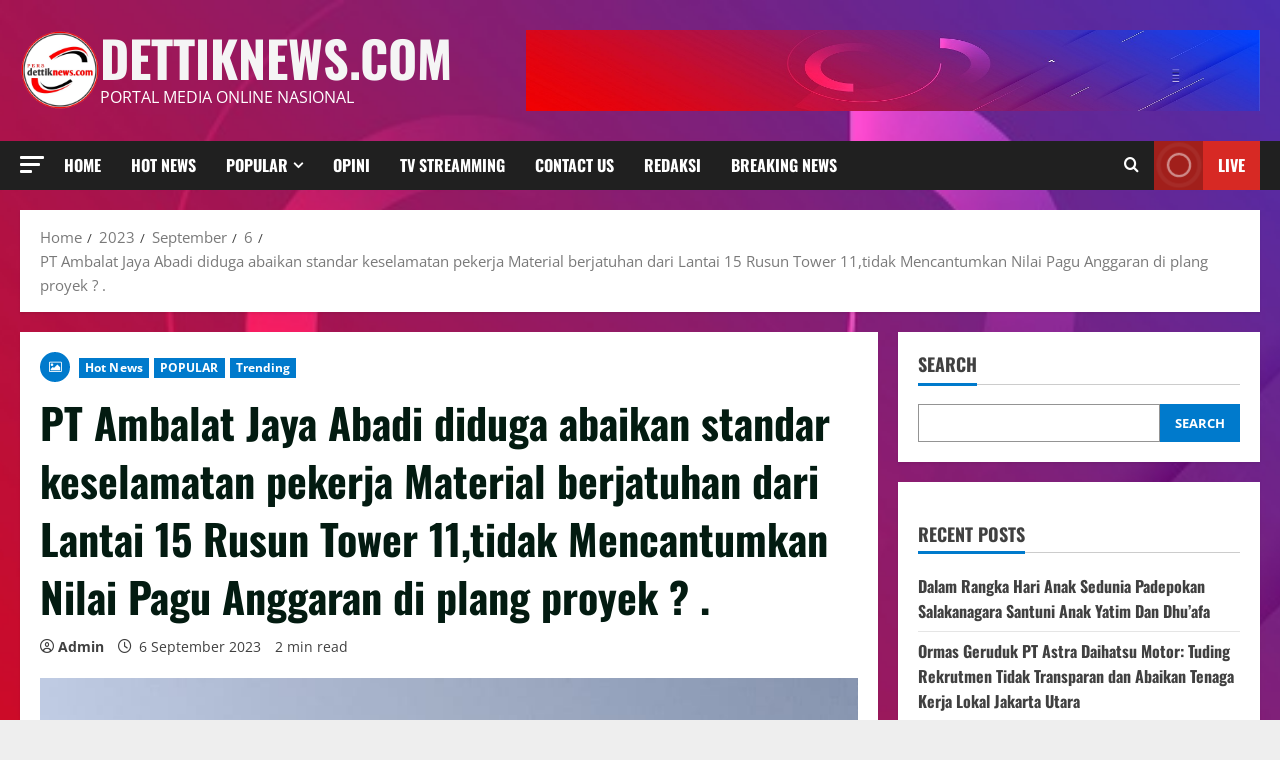

--- FILE ---
content_type: text/html; charset=UTF-8
request_url: https://dettiknews.com/2023/09/06/pt-ambalat-jaya-abadi-diduga-abaikan-standar-keselamatan-pekerja-material-berjatuhan-dari-lantai-15-rusun-tower-11tidak-mencantumkan-nilai-pagu-anggaran-di-plang-proyek/
body_size: 22980
content:
<!doctype html>
<html lang="en-US">

<head>
  <meta charset="UTF-8">
  <meta name="viewport" content="width=device-width, initial-scale=1">
  <link rel="profile" href="http://gmpg.org/xfn/11">

<meta name='robots' content='index, follow, max-image-preview:large, max-snippet:-1, max-video-preview:-1' />
	<style>img:is([sizes="auto" i], [sizes^="auto," i]) { contain-intrinsic-size: 3000px 1500px }</style>
	<link rel='preload' href='https://dettiknews.com/wp-content/themes/morenews/assets/fonts/oswald/oswald-regular.woff2' as='font' type='font/woff2' crossorigin='anonymous'>
<link rel='preload' href='https://dettiknews.com/wp-content/themes/morenews/assets/fonts/oswald/oswald-700.woff2' as='font' type='font/woff2' crossorigin='anonymous'>
<link rel='preload' href='https://dettiknews.com/wp-content/themes/morenews/assets/fonts/open-sans/open-sans-regular.woff2' as='font' type='font/woff2' crossorigin='anonymous'>
<link rel='preload' href='https://dettiknews.com/wp-content/themes/morenews/assets/fonts/open-sans/open-sans-700.woff2' as='font' type='font/woff2' crossorigin='anonymous'>

	<!-- This site is optimized with the Yoast SEO plugin v26.4 - https://yoast.com/wordpress/plugins/seo/ -->
	<title>PT Ambalat Jaya Abadi diduga abaikan standar keselamatan pekerja Material berjatuhan dari Lantai 15 Rusun Tower 11,tidak Mencantumkan Nilai Pagu Anggaran di plang proyek ? . - dettiknews.com</title>
	<link rel="canonical" href="https://dettiknews.com/2023/09/06/pt-ambalat-jaya-abadi-diduga-abaikan-standar-keselamatan-pekerja-material-berjatuhan-dari-lantai-15-rusun-tower-11tidak-mencantumkan-nilai-pagu-anggaran-di-plang-proyek/" />
	<meta property="og:locale" content="en_US" />
	<meta property="og:type" content="article" />
	<meta property="og:title" content="PT Ambalat Jaya Abadi diduga abaikan standar keselamatan pekerja Material berjatuhan dari Lantai 15 Rusun Tower 11,tidak Mencantumkan Nilai Pagu Anggaran di plang proyek ? . - dettiknews.com" />
	<meta property="og:description" content="Jakarta,-dettiknews.com PT Ambalat melakukan kelalaian menjalankan proyek perawatan Rumah susun (Rusun) Nagrak, Cilincing, Jakarta Utara, hal ini mengakibatkan" />
	<meta property="og:url" content="https://dettiknews.com/2023/09/06/pt-ambalat-jaya-abadi-diduga-abaikan-standar-keselamatan-pekerja-material-berjatuhan-dari-lantai-15-rusun-tower-11tidak-mencantumkan-nilai-pagu-anggaran-di-plang-proyek/" />
	<meta property="og:site_name" content="dettiknews.com" />
	<meta property="article:published_time" content="2023-09-05T22:25:30+00:00" />
	<meta property="article:modified_time" content="2023-09-05T22:25:31+00:00" />
	<meta property="og:image" content="https://dettiknews.com/wp-content/uploads/2023/09/IMG-20230906-WA0000.jpg" />
	<meta property="og:image:width" content="713" />
	<meta property="og:image:height" content="1600" />
	<meta property="og:image:type" content="image/jpeg" />
	<meta name="author" content="Admin" />
	<meta name="twitter:card" content="summary_large_image" />
	<meta name="twitter:label1" content="Written by" />
	<meta name="twitter:data1" content="Admin" />
	<meta name="twitter:label2" content="Est. reading time" />
	<meta name="twitter:data2" content="3 minutes" />
	<script type="application/ld+json" class="yoast-schema-graph">{"@context":"https://schema.org","@graph":[{"@type":"Article","@id":"https://dettiknews.com/2023/09/06/pt-ambalat-jaya-abadi-diduga-abaikan-standar-keselamatan-pekerja-material-berjatuhan-dari-lantai-15-rusun-tower-11tidak-mencantumkan-nilai-pagu-anggaran-di-plang-proyek/#article","isPartOf":{"@id":"https://dettiknews.com/2023/09/06/pt-ambalat-jaya-abadi-diduga-abaikan-standar-keselamatan-pekerja-material-berjatuhan-dari-lantai-15-rusun-tower-11tidak-mencantumkan-nilai-pagu-anggaran-di-plang-proyek/"},"author":{"name":"Admin","@id":"https://dettiknews.com/#/schema/person/893642903bcd7404480914dfc88ba17a"},"headline":"PT Ambalat Jaya Abadi diduga abaikan standar keselamatan pekerja Material berjatuhan dari Lantai 15 Rusun Tower 11,tidak Mencantumkan Nilai Pagu Anggaran di plang proyek ? .","datePublished":"2023-09-05T22:25:30+00:00","dateModified":"2023-09-05T22:25:31+00:00","mainEntityOfPage":{"@id":"https://dettiknews.com/2023/09/06/pt-ambalat-jaya-abadi-diduga-abaikan-standar-keselamatan-pekerja-material-berjatuhan-dari-lantai-15-rusun-tower-11tidak-mencantumkan-nilai-pagu-anggaran-di-plang-proyek/"},"wordCount":394,"commentCount":0,"publisher":{"@id":"https://dettiknews.com/#organization"},"image":{"@id":"https://dettiknews.com/2023/09/06/pt-ambalat-jaya-abadi-diduga-abaikan-standar-keselamatan-pekerja-material-berjatuhan-dari-lantai-15-rusun-tower-11tidak-mencantumkan-nilai-pagu-anggaran-di-plang-proyek/#primaryimage"},"thumbnailUrl":"https://dettiknews.com/wp-content/uploads/2023/09/IMG-20230906-WA0000.jpg","articleSection":["Hot News","POPULAR","Trending"],"inLanguage":"en-US","potentialAction":[{"@type":"CommentAction","name":"Comment","target":["https://dettiknews.com/2023/09/06/pt-ambalat-jaya-abadi-diduga-abaikan-standar-keselamatan-pekerja-material-berjatuhan-dari-lantai-15-rusun-tower-11tidak-mencantumkan-nilai-pagu-anggaran-di-plang-proyek/#respond"]}]},{"@type":"WebPage","@id":"https://dettiknews.com/2023/09/06/pt-ambalat-jaya-abadi-diduga-abaikan-standar-keselamatan-pekerja-material-berjatuhan-dari-lantai-15-rusun-tower-11tidak-mencantumkan-nilai-pagu-anggaran-di-plang-proyek/","url":"https://dettiknews.com/2023/09/06/pt-ambalat-jaya-abadi-diduga-abaikan-standar-keselamatan-pekerja-material-berjatuhan-dari-lantai-15-rusun-tower-11tidak-mencantumkan-nilai-pagu-anggaran-di-plang-proyek/","name":"PT Ambalat Jaya Abadi diduga abaikan standar keselamatan pekerja Material berjatuhan dari Lantai 15 Rusun Tower 11,tidak Mencantumkan Nilai Pagu Anggaran di plang proyek ? . - dettiknews.com","isPartOf":{"@id":"https://dettiknews.com/#website"},"primaryImageOfPage":{"@id":"https://dettiknews.com/2023/09/06/pt-ambalat-jaya-abadi-diduga-abaikan-standar-keselamatan-pekerja-material-berjatuhan-dari-lantai-15-rusun-tower-11tidak-mencantumkan-nilai-pagu-anggaran-di-plang-proyek/#primaryimage"},"image":{"@id":"https://dettiknews.com/2023/09/06/pt-ambalat-jaya-abadi-diduga-abaikan-standar-keselamatan-pekerja-material-berjatuhan-dari-lantai-15-rusun-tower-11tidak-mencantumkan-nilai-pagu-anggaran-di-plang-proyek/#primaryimage"},"thumbnailUrl":"https://dettiknews.com/wp-content/uploads/2023/09/IMG-20230906-WA0000.jpg","datePublished":"2023-09-05T22:25:30+00:00","dateModified":"2023-09-05T22:25:31+00:00","breadcrumb":{"@id":"https://dettiknews.com/2023/09/06/pt-ambalat-jaya-abadi-diduga-abaikan-standar-keselamatan-pekerja-material-berjatuhan-dari-lantai-15-rusun-tower-11tidak-mencantumkan-nilai-pagu-anggaran-di-plang-proyek/#breadcrumb"},"inLanguage":"en-US","potentialAction":[{"@type":"ReadAction","target":["https://dettiknews.com/2023/09/06/pt-ambalat-jaya-abadi-diduga-abaikan-standar-keselamatan-pekerja-material-berjatuhan-dari-lantai-15-rusun-tower-11tidak-mencantumkan-nilai-pagu-anggaran-di-plang-proyek/"]}]},{"@type":"ImageObject","inLanguage":"en-US","@id":"https://dettiknews.com/2023/09/06/pt-ambalat-jaya-abadi-diduga-abaikan-standar-keselamatan-pekerja-material-berjatuhan-dari-lantai-15-rusun-tower-11tidak-mencantumkan-nilai-pagu-anggaran-di-plang-proyek/#primaryimage","url":"https://dettiknews.com/wp-content/uploads/2023/09/IMG-20230906-WA0000.jpg","contentUrl":"https://dettiknews.com/wp-content/uploads/2023/09/IMG-20230906-WA0000.jpg","width":713,"height":1600},{"@type":"BreadcrumbList","@id":"https://dettiknews.com/2023/09/06/pt-ambalat-jaya-abadi-diduga-abaikan-standar-keselamatan-pekerja-material-berjatuhan-dari-lantai-15-rusun-tower-11tidak-mencantumkan-nilai-pagu-anggaran-di-plang-proyek/#breadcrumb","itemListElement":[{"@type":"ListItem","position":1,"name":"Beranda","item":"https://dettiknews.com/"},{"@type":"ListItem","position":2,"name":"PT Ambalat Jaya Abadi diduga abaikan standar keselamatan pekerja Material berjatuhan dari Lantai 15 Rusun Tower 11,tidak Mencantumkan Nilai Pagu Anggaran di plang proyek ? ."}]},{"@type":"WebSite","@id":"https://dettiknews.com/#website","url":"https://dettiknews.com/","name":"dettiknews.com","description":"Portal Media Online Nasional","publisher":{"@id":"https://dettiknews.com/#organization"},"potentialAction":[{"@type":"SearchAction","target":{"@type":"EntryPoint","urlTemplate":"https://dettiknews.com/?s={search_term_string}"},"query-input":{"@type":"PropertyValueSpecification","valueRequired":true,"valueName":"search_term_string"}}],"inLanguage":"en-US"},{"@type":"Organization","@id":"https://dettiknews.com/#organization","name":"dettiknews.com","url":"https://dettiknews.com/","logo":{"@type":"ImageObject","inLanguage":"en-US","@id":"https://dettiknews.com/#/schema/logo/image/","url":"https://dettiknews.com/wp-content/uploads/2022/09/cropped-dettiknews-modified.png","contentUrl":"https://dettiknews.com/wp-content/uploads/2022/09/cropped-dettiknews-modified.png","width":454,"height":454,"caption":"dettiknews.com"},"image":{"@id":"https://dettiknews.com/#/schema/logo/image/"}},{"@type":"Person","@id":"https://dettiknews.com/#/schema/person/893642903bcd7404480914dfc88ba17a","name":"Admin","image":{"@type":"ImageObject","inLanguage":"en-US","@id":"https://dettiknews.com/#/schema/person/image/","url":"https://secure.gravatar.com/avatar/63541ce5cdad69551f33df3697cf068141f5114f3316ea5970a1e5ea75388243?s=96&d=mm&r=g","contentUrl":"https://secure.gravatar.com/avatar/63541ce5cdad69551f33df3697cf068141f5114f3316ea5970a1e5ea75388243?s=96&d=mm&r=g","caption":"Admin"},"sameAs":["https://dettiknews.com"],"url":"https://dettiknews.com/author/ali-mansur/"}]}</script>
	<!-- / Yoast SEO plugin. -->


<link rel='preconnect' href='https://fonts.googleapis.com' />
<link rel='preconnect' href='https://fonts.gstatic.com' />
<link rel="alternate" type="application/rss+xml" title="dettiknews.com &raquo; Feed" href="https://dettiknews.com/feed/" />
<link rel="alternate" type="application/rss+xml" title="dettiknews.com &raquo; Comments Feed" href="https://dettiknews.com/comments/feed/" />
<link rel="alternate" type="application/rss+xml" title="dettiknews.com &raquo; PT Ambalat Jaya Abadi diduga abaikan standar keselamatan pekerja Material berjatuhan dari Lantai 15 Rusun Tower 11,tidak Mencantumkan Nilai Pagu Anggaran di plang proyek ? . Comments Feed" href="https://dettiknews.com/2023/09/06/pt-ambalat-jaya-abadi-diduga-abaikan-standar-keselamatan-pekerja-material-berjatuhan-dari-lantai-15-rusun-tower-11tidak-mencantumkan-nilai-pagu-anggaran-di-plang-proyek/feed/" />
<script type="text/javascript">
/* <![CDATA[ */
window._wpemojiSettings = {"baseUrl":"https:\/\/s.w.org\/images\/core\/emoji\/16.0.1\/72x72\/","ext":".png","svgUrl":"https:\/\/s.w.org\/images\/core\/emoji\/16.0.1\/svg\/","svgExt":".svg","source":{"concatemoji":"https:\/\/dettiknews.com\/wp-includes\/js\/wp-emoji-release.min.js?ver=6.8.3"}};
/*! This file is auto-generated */
!function(s,n){var o,i,e;function c(e){try{var t={supportTests:e,timestamp:(new Date).valueOf()};sessionStorage.setItem(o,JSON.stringify(t))}catch(e){}}function p(e,t,n){e.clearRect(0,0,e.canvas.width,e.canvas.height),e.fillText(t,0,0);var t=new Uint32Array(e.getImageData(0,0,e.canvas.width,e.canvas.height).data),a=(e.clearRect(0,0,e.canvas.width,e.canvas.height),e.fillText(n,0,0),new Uint32Array(e.getImageData(0,0,e.canvas.width,e.canvas.height).data));return t.every(function(e,t){return e===a[t]})}function u(e,t){e.clearRect(0,0,e.canvas.width,e.canvas.height),e.fillText(t,0,0);for(var n=e.getImageData(16,16,1,1),a=0;a<n.data.length;a++)if(0!==n.data[a])return!1;return!0}function f(e,t,n,a){switch(t){case"flag":return n(e,"\ud83c\udff3\ufe0f\u200d\u26a7\ufe0f","\ud83c\udff3\ufe0f\u200b\u26a7\ufe0f")?!1:!n(e,"\ud83c\udde8\ud83c\uddf6","\ud83c\udde8\u200b\ud83c\uddf6")&&!n(e,"\ud83c\udff4\udb40\udc67\udb40\udc62\udb40\udc65\udb40\udc6e\udb40\udc67\udb40\udc7f","\ud83c\udff4\u200b\udb40\udc67\u200b\udb40\udc62\u200b\udb40\udc65\u200b\udb40\udc6e\u200b\udb40\udc67\u200b\udb40\udc7f");case"emoji":return!a(e,"\ud83e\udedf")}return!1}function g(e,t,n,a){var r="undefined"!=typeof WorkerGlobalScope&&self instanceof WorkerGlobalScope?new OffscreenCanvas(300,150):s.createElement("canvas"),o=r.getContext("2d",{willReadFrequently:!0}),i=(o.textBaseline="top",o.font="600 32px Arial",{});return e.forEach(function(e){i[e]=t(o,e,n,a)}),i}function t(e){var t=s.createElement("script");t.src=e,t.defer=!0,s.head.appendChild(t)}"undefined"!=typeof Promise&&(o="wpEmojiSettingsSupports",i=["flag","emoji"],n.supports={everything:!0,everythingExceptFlag:!0},e=new Promise(function(e){s.addEventListener("DOMContentLoaded",e,{once:!0})}),new Promise(function(t){var n=function(){try{var e=JSON.parse(sessionStorage.getItem(o));if("object"==typeof e&&"number"==typeof e.timestamp&&(new Date).valueOf()<e.timestamp+604800&&"object"==typeof e.supportTests)return e.supportTests}catch(e){}return null}();if(!n){if("undefined"!=typeof Worker&&"undefined"!=typeof OffscreenCanvas&&"undefined"!=typeof URL&&URL.createObjectURL&&"undefined"!=typeof Blob)try{var e="postMessage("+g.toString()+"("+[JSON.stringify(i),f.toString(),p.toString(),u.toString()].join(",")+"));",a=new Blob([e],{type:"text/javascript"}),r=new Worker(URL.createObjectURL(a),{name:"wpTestEmojiSupports"});return void(r.onmessage=function(e){c(n=e.data),r.terminate(),t(n)})}catch(e){}c(n=g(i,f,p,u))}t(n)}).then(function(e){for(var t in e)n.supports[t]=e[t],n.supports.everything=n.supports.everything&&n.supports[t],"flag"!==t&&(n.supports.everythingExceptFlag=n.supports.everythingExceptFlag&&n.supports[t]);n.supports.everythingExceptFlag=n.supports.everythingExceptFlag&&!n.supports.flag,n.DOMReady=!1,n.readyCallback=function(){n.DOMReady=!0}}).then(function(){return e}).then(function(){var e;n.supports.everything||(n.readyCallback(),(e=n.source||{}).concatemoji?t(e.concatemoji):e.wpemoji&&e.twemoji&&(t(e.twemoji),t(e.wpemoji)))}))}((window,document),window._wpemojiSettings);
/* ]]> */
</script>
<link rel='stylesheet' id='latest-posts-block-fontawesome-front-css' href='https://dettiknews.com/wp-content/plugins/latest-posts-block-lite/src/assets/fontawesome/css/all.css?ver=1732161594' type='text/css' media='all' />
<link rel='stylesheet' id='latest-posts-block-frontend-block-style-css-css' href='https://dettiknews.com/wp-content/plugins/latest-posts-block-lite/dist/blocks.style.build.css?ver=6.8.3' type='text/css' media='all' />
<link rel='stylesheet' id='magic-content-box-blocks-fontawesome-front-css' href='https://dettiknews.com/wp-content/plugins/magic-content-box-lite/src/assets/fontawesome/css/all.css?ver=1732161597' type='text/css' media='all' />
<link rel='stylesheet' id='magic-content-box-frontend-block-style-css-css' href='https://dettiknews.com/wp-content/plugins/magic-content-box-lite/dist/blocks.style.build.css?ver=6.8.3' type='text/css' media='all' />
<style id='wp-emoji-styles-inline-css' type='text/css'>

	img.wp-smiley, img.emoji {
		display: inline !important;
		border: none !important;
		box-shadow: none !important;
		height: 1em !important;
		width: 1em !important;
		margin: 0 0.07em !important;
		vertical-align: -0.1em !important;
		background: none !important;
		padding: 0 !important;
	}
</style>
<link rel='stylesheet' id='wp-block-library-css' href='https://dettiknews.com/wp-includes/css/dist/block-library/style.min.css?ver=6.8.3' type='text/css' media='all' />
<style id='wp-block-library-theme-inline-css' type='text/css'>
.wp-block-audio :where(figcaption){color:#555;font-size:13px;text-align:center}.is-dark-theme .wp-block-audio :where(figcaption){color:#ffffffa6}.wp-block-audio{margin:0 0 1em}.wp-block-code{border:1px solid #ccc;border-radius:4px;font-family:Menlo,Consolas,monaco,monospace;padding:.8em 1em}.wp-block-embed :where(figcaption){color:#555;font-size:13px;text-align:center}.is-dark-theme .wp-block-embed :where(figcaption){color:#ffffffa6}.wp-block-embed{margin:0 0 1em}.blocks-gallery-caption{color:#555;font-size:13px;text-align:center}.is-dark-theme .blocks-gallery-caption{color:#ffffffa6}:root :where(.wp-block-image figcaption){color:#555;font-size:13px;text-align:center}.is-dark-theme :root :where(.wp-block-image figcaption){color:#ffffffa6}.wp-block-image{margin:0 0 1em}.wp-block-pullquote{border-bottom:4px solid;border-top:4px solid;color:currentColor;margin-bottom:1.75em}.wp-block-pullquote cite,.wp-block-pullquote footer,.wp-block-pullquote__citation{color:currentColor;font-size:.8125em;font-style:normal;text-transform:uppercase}.wp-block-quote{border-left:.25em solid;margin:0 0 1.75em;padding-left:1em}.wp-block-quote cite,.wp-block-quote footer{color:currentColor;font-size:.8125em;font-style:normal;position:relative}.wp-block-quote:where(.has-text-align-right){border-left:none;border-right:.25em solid;padding-left:0;padding-right:1em}.wp-block-quote:where(.has-text-align-center){border:none;padding-left:0}.wp-block-quote.is-large,.wp-block-quote.is-style-large,.wp-block-quote:where(.is-style-plain){border:none}.wp-block-search .wp-block-search__label{font-weight:700}.wp-block-search__button{border:1px solid #ccc;padding:.375em .625em}:where(.wp-block-group.has-background){padding:1.25em 2.375em}.wp-block-separator.has-css-opacity{opacity:.4}.wp-block-separator{border:none;border-bottom:2px solid;margin-left:auto;margin-right:auto}.wp-block-separator.has-alpha-channel-opacity{opacity:1}.wp-block-separator:not(.is-style-wide):not(.is-style-dots){width:100px}.wp-block-separator.has-background:not(.is-style-dots){border-bottom:none;height:1px}.wp-block-separator.has-background:not(.is-style-wide):not(.is-style-dots){height:2px}.wp-block-table{margin:0 0 1em}.wp-block-table td,.wp-block-table th{word-break:normal}.wp-block-table :where(figcaption){color:#555;font-size:13px;text-align:center}.is-dark-theme .wp-block-table :where(figcaption){color:#ffffffa6}.wp-block-video :where(figcaption){color:#555;font-size:13px;text-align:center}.is-dark-theme .wp-block-video :where(figcaption){color:#ffffffa6}.wp-block-video{margin:0 0 1em}:root :where(.wp-block-template-part.has-background){margin-bottom:0;margin-top:0;padding:1.25em 2.375em}
</style>
<style id='global-styles-inline-css' type='text/css'>
:root{--wp--preset--aspect-ratio--square: 1;--wp--preset--aspect-ratio--4-3: 4/3;--wp--preset--aspect-ratio--3-4: 3/4;--wp--preset--aspect-ratio--3-2: 3/2;--wp--preset--aspect-ratio--2-3: 2/3;--wp--preset--aspect-ratio--16-9: 16/9;--wp--preset--aspect-ratio--9-16: 9/16;--wp--preset--color--black: #000000;--wp--preset--color--cyan-bluish-gray: #abb8c3;--wp--preset--color--white: #ffffff;--wp--preset--color--pale-pink: #f78da7;--wp--preset--color--vivid-red: #cf2e2e;--wp--preset--color--luminous-vivid-orange: #ff6900;--wp--preset--color--luminous-vivid-amber: #fcb900;--wp--preset--color--light-green-cyan: #7bdcb5;--wp--preset--color--vivid-green-cyan: #00d084;--wp--preset--color--pale-cyan-blue: #8ed1fc;--wp--preset--color--vivid-cyan-blue: #0693e3;--wp--preset--color--vivid-purple: #9b51e0;--wp--preset--gradient--vivid-cyan-blue-to-vivid-purple: linear-gradient(135deg,rgba(6,147,227,1) 0%,rgb(155,81,224) 100%);--wp--preset--gradient--light-green-cyan-to-vivid-green-cyan: linear-gradient(135deg,rgb(122,220,180) 0%,rgb(0,208,130) 100%);--wp--preset--gradient--luminous-vivid-amber-to-luminous-vivid-orange: linear-gradient(135deg,rgba(252,185,0,1) 0%,rgba(255,105,0,1) 100%);--wp--preset--gradient--luminous-vivid-orange-to-vivid-red: linear-gradient(135deg,rgba(255,105,0,1) 0%,rgb(207,46,46) 100%);--wp--preset--gradient--very-light-gray-to-cyan-bluish-gray: linear-gradient(135deg,rgb(238,238,238) 0%,rgb(169,184,195) 100%);--wp--preset--gradient--cool-to-warm-spectrum: linear-gradient(135deg,rgb(74,234,220) 0%,rgb(151,120,209) 20%,rgb(207,42,186) 40%,rgb(238,44,130) 60%,rgb(251,105,98) 80%,rgb(254,248,76) 100%);--wp--preset--gradient--blush-light-purple: linear-gradient(135deg,rgb(255,206,236) 0%,rgb(152,150,240) 100%);--wp--preset--gradient--blush-bordeaux: linear-gradient(135deg,rgb(254,205,165) 0%,rgb(254,45,45) 50%,rgb(107,0,62) 100%);--wp--preset--gradient--luminous-dusk: linear-gradient(135deg,rgb(255,203,112) 0%,rgb(199,81,192) 50%,rgb(65,88,208) 100%);--wp--preset--gradient--pale-ocean: linear-gradient(135deg,rgb(255,245,203) 0%,rgb(182,227,212) 50%,rgb(51,167,181) 100%);--wp--preset--gradient--electric-grass: linear-gradient(135deg,rgb(202,248,128) 0%,rgb(113,206,126) 100%);--wp--preset--gradient--midnight: linear-gradient(135deg,rgb(2,3,129) 0%,rgb(40,116,252) 100%);--wp--preset--font-size--small: 13px;--wp--preset--font-size--medium: 20px;--wp--preset--font-size--large: 36px;--wp--preset--font-size--x-large: 42px;--wp--preset--spacing--20: 0.44rem;--wp--preset--spacing--30: 0.67rem;--wp--preset--spacing--40: 1rem;--wp--preset--spacing--50: 1.5rem;--wp--preset--spacing--60: 2.25rem;--wp--preset--spacing--70: 3.38rem;--wp--preset--spacing--80: 5.06rem;--wp--preset--shadow--natural: 6px 6px 9px rgba(0, 0, 0, 0.2);--wp--preset--shadow--deep: 12px 12px 50px rgba(0, 0, 0, 0.4);--wp--preset--shadow--sharp: 6px 6px 0px rgba(0, 0, 0, 0.2);--wp--preset--shadow--outlined: 6px 6px 0px -3px rgba(255, 255, 255, 1), 6px 6px rgba(0, 0, 0, 1);--wp--preset--shadow--crisp: 6px 6px 0px rgba(0, 0, 0, 1);}:root { --wp--style--global--content-size: 740px;--wp--style--global--wide-size: 1300px; }:where(body) { margin: 0; }.wp-site-blocks > .alignleft { float: left; margin-right: 2em; }.wp-site-blocks > .alignright { float: right; margin-left: 2em; }.wp-site-blocks > .aligncenter { justify-content: center; margin-left: auto; margin-right: auto; }:where(.wp-site-blocks) > * { margin-block-start: 24px; margin-block-end: 0; }:where(.wp-site-blocks) > :first-child { margin-block-start: 0; }:where(.wp-site-blocks) > :last-child { margin-block-end: 0; }:root { --wp--style--block-gap: 24px; }:root :where(.is-layout-flow) > :first-child{margin-block-start: 0;}:root :where(.is-layout-flow) > :last-child{margin-block-end: 0;}:root :where(.is-layout-flow) > *{margin-block-start: 24px;margin-block-end: 0;}:root :where(.is-layout-constrained) > :first-child{margin-block-start: 0;}:root :where(.is-layout-constrained) > :last-child{margin-block-end: 0;}:root :where(.is-layout-constrained) > *{margin-block-start: 24px;margin-block-end: 0;}:root :where(.is-layout-flex){gap: 24px;}:root :where(.is-layout-grid){gap: 24px;}.is-layout-flow > .alignleft{float: left;margin-inline-start: 0;margin-inline-end: 2em;}.is-layout-flow > .alignright{float: right;margin-inline-start: 2em;margin-inline-end: 0;}.is-layout-flow > .aligncenter{margin-left: auto !important;margin-right: auto !important;}.is-layout-constrained > .alignleft{float: left;margin-inline-start: 0;margin-inline-end: 2em;}.is-layout-constrained > .alignright{float: right;margin-inline-start: 2em;margin-inline-end: 0;}.is-layout-constrained > .aligncenter{margin-left: auto !important;margin-right: auto !important;}.is-layout-constrained > :where(:not(.alignleft):not(.alignright):not(.alignfull)){max-width: var(--wp--style--global--content-size);margin-left: auto !important;margin-right: auto !important;}.is-layout-constrained > .alignwide{max-width: var(--wp--style--global--wide-size);}body .is-layout-flex{display: flex;}.is-layout-flex{flex-wrap: wrap;align-items: center;}.is-layout-flex > :is(*, div){margin: 0;}body .is-layout-grid{display: grid;}.is-layout-grid > :is(*, div){margin: 0;}body{padding-top: 0px;padding-right: 0px;padding-bottom: 0px;padding-left: 0px;}a:where(:not(.wp-element-button)){text-decoration: none;}:root :where(.wp-element-button, .wp-block-button__link){background-color: #32373c;border-width: 0;color: #fff;font-family: inherit;font-size: inherit;line-height: inherit;padding: calc(0.667em + 2px) calc(1.333em + 2px);text-decoration: none;}.has-black-color{color: var(--wp--preset--color--black) !important;}.has-cyan-bluish-gray-color{color: var(--wp--preset--color--cyan-bluish-gray) !important;}.has-white-color{color: var(--wp--preset--color--white) !important;}.has-pale-pink-color{color: var(--wp--preset--color--pale-pink) !important;}.has-vivid-red-color{color: var(--wp--preset--color--vivid-red) !important;}.has-luminous-vivid-orange-color{color: var(--wp--preset--color--luminous-vivid-orange) !important;}.has-luminous-vivid-amber-color{color: var(--wp--preset--color--luminous-vivid-amber) !important;}.has-light-green-cyan-color{color: var(--wp--preset--color--light-green-cyan) !important;}.has-vivid-green-cyan-color{color: var(--wp--preset--color--vivid-green-cyan) !important;}.has-pale-cyan-blue-color{color: var(--wp--preset--color--pale-cyan-blue) !important;}.has-vivid-cyan-blue-color{color: var(--wp--preset--color--vivid-cyan-blue) !important;}.has-vivid-purple-color{color: var(--wp--preset--color--vivid-purple) !important;}.has-black-background-color{background-color: var(--wp--preset--color--black) !important;}.has-cyan-bluish-gray-background-color{background-color: var(--wp--preset--color--cyan-bluish-gray) !important;}.has-white-background-color{background-color: var(--wp--preset--color--white) !important;}.has-pale-pink-background-color{background-color: var(--wp--preset--color--pale-pink) !important;}.has-vivid-red-background-color{background-color: var(--wp--preset--color--vivid-red) !important;}.has-luminous-vivid-orange-background-color{background-color: var(--wp--preset--color--luminous-vivid-orange) !important;}.has-luminous-vivid-amber-background-color{background-color: var(--wp--preset--color--luminous-vivid-amber) !important;}.has-light-green-cyan-background-color{background-color: var(--wp--preset--color--light-green-cyan) !important;}.has-vivid-green-cyan-background-color{background-color: var(--wp--preset--color--vivid-green-cyan) !important;}.has-pale-cyan-blue-background-color{background-color: var(--wp--preset--color--pale-cyan-blue) !important;}.has-vivid-cyan-blue-background-color{background-color: var(--wp--preset--color--vivid-cyan-blue) !important;}.has-vivid-purple-background-color{background-color: var(--wp--preset--color--vivid-purple) !important;}.has-black-border-color{border-color: var(--wp--preset--color--black) !important;}.has-cyan-bluish-gray-border-color{border-color: var(--wp--preset--color--cyan-bluish-gray) !important;}.has-white-border-color{border-color: var(--wp--preset--color--white) !important;}.has-pale-pink-border-color{border-color: var(--wp--preset--color--pale-pink) !important;}.has-vivid-red-border-color{border-color: var(--wp--preset--color--vivid-red) !important;}.has-luminous-vivid-orange-border-color{border-color: var(--wp--preset--color--luminous-vivid-orange) !important;}.has-luminous-vivid-amber-border-color{border-color: var(--wp--preset--color--luminous-vivid-amber) !important;}.has-light-green-cyan-border-color{border-color: var(--wp--preset--color--light-green-cyan) !important;}.has-vivid-green-cyan-border-color{border-color: var(--wp--preset--color--vivid-green-cyan) !important;}.has-pale-cyan-blue-border-color{border-color: var(--wp--preset--color--pale-cyan-blue) !important;}.has-vivid-cyan-blue-border-color{border-color: var(--wp--preset--color--vivid-cyan-blue) !important;}.has-vivid-purple-border-color{border-color: var(--wp--preset--color--vivid-purple) !important;}.has-vivid-cyan-blue-to-vivid-purple-gradient-background{background: var(--wp--preset--gradient--vivid-cyan-blue-to-vivid-purple) !important;}.has-light-green-cyan-to-vivid-green-cyan-gradient-background{background: var(--wp--preset--gradient--light-green-cyan-to-vivid-green-cyan) !important;}.has-luminous-vivid-amber-to-luminous-vivid-orange-gradient-background{background: var(--wp--preset--gradient--luminous-vivid-amber-to-luminous-vivid-orange) !important;}.has-luminous-vivid-orange-to-vivid-red-gradient-background{background: var(--wp--preset--gradient--luminous-vivid-orange-to-vivid-red) !important;}.has-very-light-gray-to-cyan-bluish-gray-gradient-background{background: var(--wp--preset--gradient--very-light-gray-to-cyan-bluish-gray) !important;}.has-cool-to-warm-spectrum-gradient-background{background: var(--wp--preset--gradient--cool-to-warm-spectrum) !important;}.has-blush-light-purple-gradient-background{background: var(--wp--preset--gradient--blush-light-purple) !important;}.has-blush-bordeaux-gradient-background{background: var(--wp--preset--gradient--blush-bordeaux) !important;}.has-luminous-dusk-gradient-background{background: var(--wp--preset--gradient--luminous-dusk) !important;}.has-pale-ocean-gradient-background{background: var(--wp--preset--gradient--pale-ocean) !important;}.has-electric-grass-gradient-background{background: var(--wp--preset--gradient--electric-grass) !important;}.has-midnight-gradient-background{background: var(--wp--preset--gradient--midnight) !important;}.has-small-font-size{font-size: var(--wp--preset--font-size--small) !important;}.has-medium-font-size{font-size: var(--wp--preset--font-size--medium) !important;}.has-large-font-size{font-size: var(--wp--preset--font-size--large) !important;}.has-x-large-font-size{font-size: var(--wp--preset--font-size--x-large) !important;}
:root :where(.wp-block-pullquote){font-size: 1.5em;line-height: 1.6;}
</style>
<link rel='stylesheet' id='elespare-icons-css' href='https://dettiknews.com/wp-content/plugins/elespare/assets/font/elespare-icons.css?ver=3.3.7' type='text/css' media='all' />
<link rel='stylesheet' id='elementor-icons-css' href='https://dettiknews.com/wp-content/plugins/elementor/assets/lib/eicons/css/elementor-icons.min.css?ver=5.43.0' type='text/css' media='all' />
<link rel='stylesheet' id='elementor-frontend-css' href='https://dettiknews.com/wp-content/plugins/elementor/assets/css/frontend.min.css?ver=3.31.2' type='text/css' media='all' />
<link rel='stylesheet' id='elementor-post-1207-css' href='https://dettiknews.com/wp-content/uploads/elementor/css/post-1207.css?ver=1763464922' type='text/css' media='all' />
<link rel='stylesheet' id='elespare-posts-grid-css' href='https://dettiknews.com/wp-content/plugins/elespare/dist/elespare.style.build.min.css?ver=3.3.2' type='text/css' media='all' />
<link rel='stylesheet' id='aft-icons-css' href='https://dettiknews.com/wp-content/themes/morenews/assets/icons/style.css?ver=6.8.3' type='text/css' media='all' />
<link rel='stylesheet' id='bootstrap-css' href='https://dettiknews.com/wp-content/themes/morenews/assets/bootstrap/css/bootstrap.min.css?ver=6.8.3' type='text/css' media='all' />
<link rel='stylesheet' id='slick-css' href='https://dettiknews.com/wp-content/plugins/elespare/assets/slick/css/slick.css?ver=1763639327' type='text/css' media='all' />
<link rel='stylesheet' id='sidr-css' href='https://dettiknews.com/wp-content/themes/morenews/assets/sidr/css/jquery.sidr.dark.css?ver=6.8.3' type='text/css' media='all' />
<link rel='stylesheet' id='magnific-popup-css' href='https://dettiknews.com/wp-content/themes/morenews/assets/magnific-popup/magnific-popup.css?ver=6.8.3' type='text/css' media='all' />
<link rel='stylesheet' id='morenews-style-css' href='https://dettiknews.com/wp-content/themes/morenews/style.min.css?ver=3.6.6' type='text/css' media='all' />
<style id='morenews-style-inline-css' type='text/css'>
body.aft-dark-mode #sidr,body.aft-dark-mode,body.aft-dark-mode.custom-background,body.aft-dark-mode #af-preloader{background-color:#000000;} body.aft-default-mode #sidr,body.aft-default-mode #af-preloader,body.aft-default-mode{background-color:#eeeeee;} .frm_style_formidable-style.with_frm_style .frm_compact .frm_dropzone.dz-clickable .dz-message,.frm_style_formidable-style.with_frm_style input[type=submit],.frm_style_formidable-style.with_frm_style .frm_submit input[type=button],.frm_style_formidable-style.with_frm_style .frm_submit button,.frm_form_submit_style,.frm_style_formidable-style.with_frm_style .frm-edit-page-btn,.woocommerce #respond input#submit.disabled,.woocommerce #respond input#submit:disabled,.woocommerce #respond input#submit:disabled[disabled],.woocommerce a.button.disabled,.woocommerce a.button:disabled,.woocommerce a.button:disabled[disabled],.woocommerce button.button.disabled,.woocommerce button.button:disabled,.woocommerce button.button:disabled[disabled],.woocommerce input.button.disabled,.woocommerce input.button:disabled,.woocommerce input.button:disabled[disabled],.woocommerce #respond input#submit,.woocommerce a.button,.woocommerce button.button,.woocommerce input.button,.woocommerce #respond input#submit.alt,.woocommerce a.button.alt,.woocommerce button.button.alt,.woocommerce input.button.alt,.woocommerce-account .addresses .title .edit,:root .wc-block-featured-product__link :where(.wp-element-button,.wp-block-button__link),:root .wc-block-featured-category__link :where(.wp-element-button,.wp-block-button__link),hustle-button,button.wc-block-mini-cart__button,.wc-block-checkout .wp-block-button__link,.wp-block-button.wc-block-components-product-button .wp-block-button__link,.wc-block-grid__product-add-to-cart.wp-block-button .wp-block-button__link,body .wc-block-components-button,.wc-block-grid .wp-block-button__link,.woocommerce-notices-wrapper .button,body .woocommerce-notices-wrapper .button:hover,body.woocommerce .single_add_to_cart_button.button:hover,body.woocommerce a.button.add_to_cart_button:hover,.widget-title-fill-and-border .wp-block-search__label,.widget-title-fill-and-border .wp-block-group .wp-block-heading,.widget-title-fill-and-no-border .wp-block-search__label,.widget-title-fill-and-no-border .wp-block-group .wp-block-heading,.widget-title-fill-and-border .wp_post_author_widget .widget-title .header-after,.widget-title-fill-and-border .widget-title .heading-line,.widget-title-fill-and-border .aft-posts-tabs-panel .nav-tabs>li>a.active,.widget-title-fill-and-border .aft-main-banner-wrapper .widget-title .heading-line ,.widget-title-fill-and-no-border .wp_post_author_widget .widget-title .header-after,.widget-title-fill-and-no-border .widget-title .heading-line,.widget-title-fill-and-no-border .aft-posts-tabs-panel .nav-tabs>li>a.active,.widget-title-fill-and-no-border .aft-main-banner-wrapper .widget-title .heading-line,a.sidr-class-sidr-button-close,body.widget-title-border-bottom .header-after1 .heading-line-before,body.widget-title-border-bottom .widget-title .heading-line-before,.widget-title-border-center .wp-block-search__label::after,.widget-title-border-center .wp-block-group .wp-block-heading::after,.widget-title-border-center .wp_post_author_widget .widget-title .heading-line-before,.widget-title-border-center .aft-posts-tabs-panel .nav-tabs>li>a.active::after,.widget-title-border-center .wp_post_author_widget .widget-title .header-after::after,.widget-title-border-center .widget-title .heading-line-after,.widget-title-border-bottom .wp-block-search__label::after,.widget-title-border-bottom .wp-block-group .wp-block-heading::after,.widget-title-border-bottom .heading-line::before,.widget-title-border-bottom .wp-post-author-wrap .header-after::before,.widget-title-border-bottom .aft-posts-tabs-panel .nav-tabs>li>a.active span::after,.aft-dark-mode .is-style-fill a.wp-block-button__link:not(.has-background),.aft-default-mode .is-style-fill a.wp-block-button__link:not(.has-background),a.comment-reply-link,body.aft-default-mode .reply a,body.aft-dark-mode .reply a,.aft-popular-taxonomies-lists span::before ,#loader-wrapper div,span.heading-line::before,.wp-post-author-wrap .header-after::before,body.aft-dark-mode input[type="button"],body.aft-dark-mode input[type="reset"],body.aft-dark-mode input[type="submit"],body.aft-dark-mode .inner-suscribe input[type=submit],body.aft-default-mode input[type="button"],body.aft-default-mode input[type="reset"],body.aft-default-mode input[type="submit"],body.aft-default-mode .inner-suscribe input[type=submit],.woocommerce-product-search button[type="submit"],input.search-submit,.wp-block-search__button,.af-youtube-slider .af-video-wrap .af-bg-play i,.af-youtube-video-list .entry-header-yt-video-wrapper .af-yt-video-play i,.af-post-format i,body .btn-style1 a:visited,body .btn-style1 a,body .morenews-pagination .nav-links .page-numbers.current,body #scroll-up,button,body article.sticky .read-single:before,.aft-readmore-wrapper a.aft-readmore:hover,body.aft-dark-mode .aft-readmore-wrapper a.aft-readmore:hover,footer.site-footer .aft-readmore-wrapper a.aft-readmore:hover,.aft-readmore-wrapper a.aft-readmore:hover,body .trending-posts-vertical .trending-no{background-color:#007ACC ;} div.wpforms-container-full button[type=submit]:hover,div.wpforms-container-full button[type=submit]:not(:hover):not(:active){background-color:#007ACC !important;} .grid-design-texts-over-image .aft-readmore-wrapper a.aft-readmore:hover,.aft-readmore-wrapper a.aft-readmore:hover,body.aft-dark-mode .aft-readmore-wrapper a.aft-readmore:hover,body.aft-default-mode .aft-readmore-wrapper a.aft-readmore:hover,body.single .entry-header .aft-post-excerpt-and-meta .post-excerpt,body.aft-dark-mode.single span.tags-links a:hover,.morenews-pagination .nav-links .page-numbers.current,.aft-readmore-wrapper a.aft-readmore:hover,p.awpa-more-posts a:hover{border-color:#007ACC ;} .wp-post-author-meta .wp-post-author-meta-more-posts a.awpa-more-posts:hover{border-color:#007ACC ;} body:not(.rtl) .aft-popular-taxonomies-lists span::after{border-left-color:#007ACC ;} body.rtl .aft-popular-taxonomies-lists span::after{border-right-color:#007ACC ;} .widget-title-fill-and-no-border .wp-block-search__label::after,.widget-title-fill-and-no-border .wp-block-group .wp-block-heading::after,.widget-title-fill-and-no-border .aft-posts-tabs-panel .nav-tabs>li a.active::after,.widget-title-fill-and-no-border .morenews-widget .widget-title::before,.widget-title-fill-and-no-border .morenews-customizer .widget-title::before{border-top-color:#007ACC ;} .woocommerce div.product .woocommerce-tabs ul.tabs li.active,#scroll-up::after,.aft-dark-mode #loader,.aft-default-mode #loader{border-bottom-color:#007ACC ;} footer.site-footer .wp-calendar-nav a:hover,footer.site-footer .wp-block-latest-comments__comment-meta a:hover,.aft-dark-mode .tagcloud a:hover,.aft-dark-mode .widget ul.menu >li a:hover,.aft-dark-mode .widget > ul > li a:hover,.banner-exclusive-posts-wrapper a:hover,.list-style .read-title h3 a:hover,.grid-design-default .read-title h3 a:hover,body.aft-dark-mode .banner-exclusive-posts-wrapper a:hover,body.aft-dark-mode .banner-exclusive-posts-wrapper a:visited:hover,body.aft-default-mode .banner-exclusive-posts-wrapper a:hover,body.aft-default-mode .banner-exclusive-posts-wrapper a:visited:hover,body.wp-post-author-meta .awpa-display-name a:hover,.widget_text a ,.post-description a:not(.aft-readmore),.post-description a:not(.aft-readmore):visited,.wp_post_author_widget .wp-post-author-meta .awpa-display-name a:hover,.wp-post-author-meta .wp-post-author-meta-more-posts a.awpa-more-posts:hover,body.aft-default-mode .af-breadcrumbs a:hover,body.aft-dark-mode .af-breadcrumbs a:hover,body .wp-block-latest-comments li.wp-block-latest-comments__comment a:hover,body .site-footer .color-pad .read-title h3 a:hover,body.aft-dark-mode #secondary .morenews-widget ul[class*="wp-block-"] a:hover,body.aft-dark-mode #secondary .morenews-widget ol[class*="wp-block-"] a:hover,body.aft-dark-mode a.post-edit-link:hover,body.aft-default-mode #secondary .morenews-widget ul[class*="wp-block-"] a:hover,body.aft-default-mode #secondary .morenews-widget ol[class*="wp-block-"] a:hover,body.aft-default-mode a.post-edit-link:hover,body.aft-default-mode #secondary .widget > ul > li a:hover,body.aft-default-mode footer.comment-meta a:hover,body.aft-dark-mode footer.comment-meta a:hover,body.aft-default-mode .comment-form a:hover,body.aft-dark-mode .comment-form a:hover,body.aft-dark-mode .entry-content > .wp-block-tag-cloud a:not(.has-text-color):hover,body.aft-default-mode .entry-content > .wp-block-tag-cloud a:not(.has-text-color):hover,body.aft-dark-mode .entry-content .wp-block-archives-list.wp-block-archives a:not(.has-text-color):hover,body.aft-default-mode .entry-content .wp-block-archives-list.wp-block-archives a:not(.has-text-color):hover,body.aft-dark-mode .entry-content .wp-block-latest-posts a:not(.has-text-color):hover,body.aft-dark-mode .entry-content .wp-block-categories-list.wp-block-categories a:not(.has-text-color):hover,body.aft-default-mode .entry-content .wp-block-latest-posts a:not(.has-text-color):hover,body.aft-default-mode .entry-content .wp-block-categories-list.wp-block-categories a:not(.has-text-color):hover,.aft-default-mode .wp-block-archives-list.wp-block-archives a:not(.has-text-color):hover,.aft-default-mode .wp-block-latest-posts a:not(.has-text-color):hover,.aft-default-mode .wp-block-categories-list.wp-block-categories a:not(.has-text-color):hover,.aft-default-mode .wp-block-latest-comments li.wp-block-latest-comments__comment a:hover,.aft-dark-mode .wp-block-archives-list.wp-block-archives a:not(.has-text-color):hover,.aft-dark-mode .wp-block-latest-posts a:not(.has-text-color):hover,.aft-dark-mode .wp-block-categories-list.wp-block-categories a:not(.has-text-color):hover,.aft-dark-mode .wp-block-latest-comments li.wp-block-latest-comments__comment a:hover,body.aft-dark-mode .morenews-pagination .nav-links a.page-numbers:hover,body.aft-default-mode .morenews-pagination .nav-links a.page-numbers:hover,body.aft-default-mode .aft-popular-taxonomies-lists ul li a:hover ,body.aft-dark-mode .aft-popular-taxonomies-lists ul li a:hover,body.aft-dark-mode .wp-calendar-nav a,body .entry-content > .wp-block-heading a:not(.has-link-color),body .entry-content > ul a,body .entry-content > ol a,body .entry-content > p a ,body.aft-default-mode p.logged-in-as a,body.aft-dark-mode p.logged-in-as a,body.aft-dark-mode .woocommerce-loop-product__title:hover,body.aft-default-mode .woocommerce-loop-product__title:hover,a:hover,p a,.stars a:active,.stars a:focus,.morenews-widget.widget_text a,body.aft-default-mode .wp-block-latest-comments li.wp-block-latest-comments__comment a:hover,body.aft-dark-mode .wp-block-latest-comments li.wp-block-latest-comments__comment a:hover,.entry-content .wp-block-latest-comments a:not(.has-text-color):hover,.wc-block-grid__product .wc-block-grid__product-link:focus,body.aft-default-mode .entry-content h1:not(.has-link-color):not(.wp-block-post-title) a,body.aft-default-mode .entry-content h2:not(.has-link-color):not(.wp-block-post-title) a,body.aft-default-mode .entry-content h3:not(.has-link-color):not(.wp-block-post-title) a,body.aft-default-mode .entry-content h4:not(.has-link-color):not(.wp-block-post-title) a,body.aft-default-mode .entry-content h5:not(.has-link-color):not(.wp-block-post-title) a,body.aft-default-mode .entry-content h6:not(.has-link-color):not(.wp-block-post-title) a,body.aft-dark-mode .entry-content h1:not(.has-link-color):not(.wp-block-post-title) a,body.aft-dark-mode .entry-content h2:not(.has-link-color):not(.wp-block-post-title) a,body.aft-dark-mode .entry-content h3:not(.has-link-color):not(.wp-block-post-title) a,body.aft-dark-mode .entry-content h4:not(.has-link-color):not(.wp-block-post-title) a,body.aft-dark-mode .entry-content h5:not(.has-link-color):not(.wp-block-post-title) a,body.aft-dark-mode .entry-content h6:not(.has-link-color):not(.wp-block-post-title) a,body.aft-default-mode .comment-content a,body.aft-dark-mode .comment-content a,body.aft-default-mode .post-excerpt a,body.aft-dark-mode .post-excerpt a,body.aft-default-mode .wp-block-tag-cloud a:hover,body.aft-default-mode .tagcloud a:hover,body.aft-default-mode.single span.tags-links a:hover,body.aft-default-mode p.awpa-more-posts a:hover,body.aft-default-mode p.awpa-website a:hover ,body.aft-default-mode .wp-post-author-meta h4 a:hover,body.aft-default-mode .widget ul.menu >li a:hover,body.aft-default-mode .widget > ul > li a:hover,body.aft-default-mode .nav-links a:hover,body.aft-default-mode ul.trail-items li a:hover,body.aft-dark-mode .wp-block-tag-cloud a:hover,body.aft-dark-mode .tagcloud a:hover,body.aft-dark-mode.single span.tags-links a:hover,body.aft-dark-mode p.awpa-more-posts a:hover,body.aft-dark-mode p.awpa-website a:hover ,body.aft-dark-mode .widget ul.menu >li a:hover,body.aft-dark-mode .nav-links a:hover,body.aft-dark-mode ul.trail-items li a:hover{color:#007ACC ;} @media only screen and (min-width:992px){body.aft-default-mode .morenews-header .main-navigation .menu-desktop > ul > li:hover > a:before,body.aft-default-mode .morenews-header .main-navigation .menu-desktop > ul > li.current-menu-item > a:before{background-color:#007ACC ;} } .woocommerce-product-search button[type="submit"],input.search-submit{background-color:#007ACC ;} .aft-dark-mode .entry-content a:hover,.aft-dark-mode .entry-content a:focus,.aft-dark-mode .entry-content a:active,.wp-calendar-nav a,#wp-calendar tbody td a,body.aft-dark-mode #wp-calendar tbody td#today,body.aft-default-mode #wp-calendar tbody td#today,body.aft-default-mode .entry-content > .wp-block-heading a:not(.has-link-color),body.aft-dark-mode .entry-content > .wp-block-heading a:not(.has-link-color),body .entry-content > ul a,body .entry-content > ul a:visited,body .entry-content > ol a,body .entry-content > ol a:visited,body .entry-content > p a,body .entry-content > p a:visited{color:#007ACC ;} .woocommerce-product-search button[type="submit"],input.search-submit,body.single span.tags-links a:hover,body .entry-content > .wp-block-heading a:not(.has-link-color),body .entry-content > ul a,body .entry-content > ul a:visited,body .entry-content > ol a,body .entry-content > ol a:visited,body .entry-content > p a,body .entry-content > p a:visited{border-color:#007ACC ;} @media only screen and (min-width:993px){.main-navigation .menu-desktop > li.current-menu-item::after,.main-navigation .menu-desktop > ul > li.current-menu-item::after,.main-navigation .menu-desktop > li::after,.main-navigation .menu-desktop > ul > li::after{background-color:#007ACC ;} } .site-branding .site-title{font-family:Oswald;} body,button,input,select,optgroup,.cat-links li a,.min-read,.af-social-contacts .social-widget-menu .screen-reader-text,textarea{font-family:Open Sans;} .wp-block-tag-cloud a,.tagcloud a,body span.hustle-title,.wp-block-blockspare-blockspare-tabs .bs-tabs-title-list li a.bs-tab-title,.navigation.post-navigation .nav-links a,div.custom-menu-link > a,.exclusive-posts .exclusive-now span,.aft-popular-taxonomies-lists span,.exclusive-posts a,.aft-posts-tabs-panel .nav-tabs>li>a,.widget-title-border-bottom .aft-posts-tabs-panel .nav-tabs>li>a,.nav-tabs>li,.widget ul ul li,.widget ul.menu >li ,.widget > ul > li,.wp-block-search__label,.wp-block-latest-posts.wp-block-latest-posts__list li,.wp-block-latest-comments li.wp-block-latest-comments__comment,.wp-block-group ul li a,.main-navigation ul li a,h1,h2,h3,h4,h5,h6{font-family:Oswald;} <!-- .elementor-page .elementor-section.elementor-section-full_width > .elementor-container,.elementor-page .elementor-section.elementor-section-boxed > .elementor-container,.elementor-default .elementor-section.elementor-section-full_width > .elementor-container,.elementor-default .elementor-section.elementor-section-boxed > .elementor-container{max-width:1300px;} --> .container-wrapper .elementor{max-width:100%;} .full-width-content .elementor-section-stretched,.align-content-left .elementor-section-stretched,.align-content-right .elementor-section-stretched{max-width:100%;left:0 !important;}
</style>
<link rel='stylesheet' id='__EPYT__style-css' href='https://dettiknews.com/wp-content/plugins/youtube-embed-plus/styles/ytprefs.min.css?ver=14.2.3' type='text/css' media='all' />
<style id='__EPYT__style-inline-css' type='text/css'>

                .epyt-gallery-thumb {
                        width: 33.333%;
                }
                
</style>
<link rel='stylesheet' id='elementor-gf-local-roboto-css' href='https://dettiknews.com/wp-content/uploads/elementor/google-fonts/css/roboto.css?ver=1743082270' type='text/css' media='all' />
<link rel='stylesheet' id='elementor-gf-local-robotoslab-css' href='https://dettiknews.com/wp-content/uploads/elementor/google-fonts/css/robotoslab.css?ver=1743082274' type='text/css' media='all' />
<script type="text/javascript" src="https://dettiknews.com/wp-includes/js/jquery/jquery.min.js?ver=3.7.1" id="jquery-core-js"></script>
<script type="text/javascript" src="https://dettiknews.com/wp-includes/js/jquery/jquery-migrate.min.js?ver=3.4.1" id="jquery-migrate-js"></script>
<script type="text/javascript" src="https://dettiknews.com/wp-content/themes/morenews/assets/background-script.js?ver=3.6.6" id="morenews-background-script-js"></script>
<script type="text/javascript" id="__ytprefs__-js-extra">
/* <![CDATA[ */
var _EPYT_ = {"ajaxurl":"https:\/\/dettiknews.com\/wp-admin\/admin-ajax.php","security":"498fa57706","gallery_scrolloffset":"20","eppathtoscripts":"https:\/\/dettiknews.com\/wp-content\/plugins\/youtube-embed-plus\/scripts\/","eppath":"https:\/\/dettiknews.com\/wp-content\/plugins\/youtube-embed-plus\/","epresponsiveselector":"[\"iframe.__youtube_prefs_widget__\"]","epdovol":"1","version":"14.2.3","evselector":"iframe.__youtube_prefs__[src], iframe[src*=\"youtube.com\/embed\/\"], iframe[src*=\"youtube-nocookie.com\/embed\/\"]","ajax_compat":"","maxres_facade":"eager","ytapi_load":"light","pause_others":"","stopMobileBuffer":"1","facade_mode":"","not_live_on_channel":""};
/* ]]> */
</script>
<script type="text/javascript" src="https://dettiknews.com/wp-content/plugins/youtube-embed-plus/scripts/ytprefs.min.js?ver=14.2.3" id="__ytprefs__-js"></script>
<link rel="https://api.w.org/" href="https://dettiknews.com/wp-json/" /><link rel="alternate" title="JSON" type="application/json" href="https://dettiknews.com/wp-json/wp/v2/posts/4842" /><link rel="EditURI" type="application/rsd+xml" title="RSD" href="https://dettiknews.com/xmlrpc.php?rsd" />
<meta name="generator" content="WordPress 6.8.3" />
<link rel='shortlink' href='https://dettiknews.com/?p=4842' />
<link rel="alternate" title="oEmbed (JSON)" type="application/json+oembed" href="https://dettiknews.com/wp-json/oembed/1.0/embed?url=https%3A%2F%2Fdettiknews.com%2F2023%2F09%2F06%2Fpt-ambalat-jaya-abadi-diduga-abaikan-standar-keselamatan-pekerja-material-berjatuhan-dari-lantai-15-rusun-tower-11tidak-mencantumkan-nilai-pagu-anggaran-di-plang-proyek%2F" />
<link rel="alternate" title="oEmbed (XML)" type="text/xml+oembed" href="https://dettiknews.com/wp-json/oembed/1.0/embed?url=https%3A%2F%2Fdettiknews.com%2F2023%2F09%2F06%2Fpt-ambalat-jaya-abadi-diduga-abaikan-standar-keselamatan-pekerja-material-berjatuhan-dari-lantai-15-rusun-tower-11tidak-mencantumkan-nilai-pagu-anggaran-di-plang-proyek%2F&#038;format=xml" />
<link rel="pingback" href="https://dettiknews.com/xmlrpc.php"><meta name="generator" content="Elementor 3.31.2; features: additional_custom_breakpoints, e_element_cache; settings: css_print_method-external, google_font-enabled, font_display-auto">
			<style>
				.e-con.e-parent:nth-of-type(n+4):not(.e-lazyloaded):not(.e-no-lazyload),
				.e-con.e-parent:nth-of-type(n+4):not(.e-lazyloaded):not(.e-no-lazyload) * {
					background-image: none !important;
				}
				@media screen and (max-height: 1024px) {
					.e-con.e-parent:nth-of-type(n+3):not(.e-lazyloaded):not(.e-no-lazyload),
					.e-con.e-parent:nth-of-type(n+3):not(.e-lazyloaded):not(.e-no-lazyload) * {
						background-image: none !important;
					}
				}
				@media screen and (max-height: 640px) {
					.e-con.e-parent:nth-of-type(n+2):not(.e-lazyloaded):not(.e-no-lazyload),
					.e-con.e-parent:nth-of-type(n+2):not(.e-lazyloaded):not(.e-no-lazyload) * {
						background-image: none !important;
					}
				}
			</style>
			    <style type="text/css">
      .site-title a,
      .site-header .site-branding .site-title a:visited,
      .site-header .site-branding .site-title a:hover,
      .site-description {
        color: #ffffff;
      }

      .header-layout-3 .site-header .site-branding .site-title,
      .site-branding .site-title {
        font-size: 50px;
      }

      @media only screen and (max-width: 640px) {
        .site-branding .site-title {
          font-size: 2.75rem;

        }
      }

      /* @media only screen and (max-width: 375px) {
                    .site-branding .site-title {
                        font-size: 32px;

                    }
                } */

          </style>
<style type="text/css" id="custom-background-css">
body.custom-background { background-image: url("https://dettiknews.com/wp-content/uploads/2025/08/header.jpg"); background-position: center top; background-size: cover; background-repeat: no-repeat; background-attachment: fixed; }
</style>
	<link rel="icon" href="https://dettiknews.com/wp-content/uploads/2022/09/cropped-logo-dettiknews-1-32x32.jpeg" sizes="32x32" />
<link rel="icon" href="https://dettiknews.com/wp-content/uploads/2022/09/cropped-logo-dettiknews-1-192x192.jpeg" sizes="192x192" />
<link rel="apple-touch-icon" href="https://dettiknews.com/wp-content/uploads/2022/09/cropped-logo-dettiknews-1-180x180.jpeg" />
<meta name="msapplication-TileImage" content="https://dettiknews.com/wp-content/uploads/2022/09/cropped-logo-dettiknews-1-270x270.jpeg" />
  
</head>

<body class="wp-singular post-template-default single single-post postid-4842 single-format-image custom-background wp-embed-responsive wp-theme-morenews  aft-sticky-header aft-default-mode aft-header-layout-side header-image-default widget-title-border-bottom default-content-layout single-content-mode-default single-post-title-boxed align-content-left af-wide-layout elementor-default elementor-kit-1207">
  
  
  <div id="page" class="site af-whole-wrapper">
    <a class="skip-link screen-reader-text" href="#content">Skip to content</a>

    
    <header id="masthead" class="header-layout-side morenews-header">
      <div class="af-middle-header " >
  <div class="container-wrapper">

        <div class="af-middle-container">
      <div class="logo">
        
<div class="site-branding uppercase-site-title" 
     style="display:flex; align-items:center; gap:10px;">
  
  <img src="https://dettiknews.com/dettiknews.png" 
       style="height:80px; width:auto;" alt="Dettik News COM" />

  <div class="branding-text" 
       style="display:flex; flex-direction:column; justify-content:center;">
          <p class="site-title font-family-1" style="margin:0;">
        <a href="https://dettiknews.com/" 
           class="site-title-anchor" rel="home"
           style="text-decoration:none; color:whitesmoke;">
          dettiknews.com        </a>
      </p>
    
          <p class="site-description" style="margin:0;">
        Portal Media Online Nasional      </p>
      </div>
</div>


      </div>
                <div class="header-promotion">
                                 <div class="banner-promotions-wrapper">
                    <div class="promotion-section">
                        <div id="block-11" class="widget morenews-widget widget_block widget_media_image">
<figure class="wp-block-image size-full"><img fetchpriority="high" decoding="async" width="1367" height="150" src="https://dettiknews.com/wp-content/uploads/2025/08/header-1.jpg" alt="" class="wp-image-13376" srcset="https://dettiknews.com/wp-content/uploads/2025/08/header-1.jpg 1367w, https://dettiknews.com/wp-content/uploads/2025/08/header-1-300x33.jpg 300w, https://dettiknews.com/wp-content/uploads/2025/08/header-1-1024x112.jpg 1024w, https://dettiknews.com/wp-content/uploads/2025/08/header-1-768x84.jpg 768w" sizes="(max-width: 1367px) 100vw, 1367px" /></figure>
</div>                    </div>
                </div>
                          </div>
          </div>
  </div>
</div>
            
            <div id="sidr" class="primary-background">
              <a class="sidr-class-sidr-button-close" aria-label="Open Off-Canvas Navigation" href="#sidr"></a>
              <div id="morenews_social_contacts-3" class="widget morenews-widget morenews_social_contacts_widget aft-widget">                <div  class="widget-social-contancts-area af-social-contacts pad-v">


                                                
    <div class="af-title-subtitle-wrap">
      <h2 class="widget-title header-after1 ">
        <span class="heading-line-before"></span>
        <span class="heading-line">Connect with Us</span>
        <span class="heading-line-after"></span>
      </h2>
    </div>
                                            <div class="social-widget-menu af-widget-body">
                                            </div>
                                            <p>
                            Social menu is not set. You need to create menu and assign it to Social Menu on Menu Settings.                        </p>
                    
                </div>

            </div><div id="categories-4" class="widget morenews-widget widget_categories"><h2 class="widget-title widget-title-1"><span class="heading-line-before"></span><span class="heading-line">Categories</span><span class="heading-line-after"></span></h2>
			<ul>
					<li class="cat-item cat-item-28"><a href="https://dettiknews.com/category/agama/">AGAMA</a>
</li>
	<li class="cat-item cat-item-78"><a href="https://dettiknews.com/category/breaking-news/">Breaking news</a>
</li>
	<li class="cat-item cat-item-31"><a href="https://dettiknews.com/category/business/">Business</a>
</li>
	<li class="cat-item cat-item-4"><a href="https://dettiknews.com/category/color-special/">Color Special</a>
</li>
	<li class="cat-item cat-item-5"><a href="https://dettiknews.com/category/culture/">Culture</a>
</li>
	<li class="cat-item cat-item-79"><a href="https://dettiknews.com/category/daerah/">Daerah</a>
</li>
	<li class="cat-item cat-item-19"><a href="https://dettiknews.com/category/event/">Event</a>
</li>
	<li class="cat-item cat-item-32"><a href="https://dettiknews.com/category/health/">Health</a>
</li>
	<li class="cat-item cat-item-9"><a href="https://dettiknews.com/category/hot-news/">Hot News</a>
</li>
	<li class="cat-item cat-item-33"><a href="https://dettiknews.com/category/newsbeat/">Newsbeat</a>
</li>
	<li class="cat-item cat-item-24"><a href="https://dettiknews.com/category/olahraga/">olahraga</a>
</li>
	<li class="cat-item cat-item-25"><a href="https://dettiknews.com/category/opini/">opini</a>
</li>
	<li class="cat-item cat-item-20"><a href="https://dettiknews.com/category/politik/">Politik</a>
</li>
	<li class="cat-item cat-item-73"><a href="https://dettiknews.com/category/popular/">POPULAR</a>
</li>
	<li class="cat-item cat-item-77"><a href="https://dettiknews.com/category/populer/">POPULER</a>
</li>
	<li class="cat-item cat-item-34"><a href="https://dettiknews.com/category/science/">Science</a>
</li>
	<li class="cat-item cat-item-75"><a href="https://dettiknews.com/category/sepakbola/">Sepakbola</a>
</li>
	<li class="cat-item cat-item-6"><a href="https://dettiknews.com/category/sports/">Sports</a>
</li>
	<li class="cat-item cat-item-35"><a href="https://dettiknews.com/category/stories/">Stories</a>
</li>
	<li class="cat-item cat-item-36"><a href="https://dettiknews.com/category/tech/">Tech</a>
</li>
	<li class="cat-item cat-item-26"><a href="https://dettiknews.com/category/tni-dan-polri/">TNI dan POLRI</a>
</li>
	<li class="cat-item cat-item-7"><a href="https://dettiknews.com/category/travel/">Travel</a>
</li>
	<li class="cat-item cat-item-8"><a href="https://dettiknews.com/category/trending/">Trending</a>
</li>
	<li class="cat-item cat-item-1"><a href="https://dettiknews.com/category/uncategorized/">Uncategorized</a>
</li>
	<li class="cat-item cat-item-37"><a href="https://dettiknews.com/category/world/">World</a>
</li>
			</ul>

			</div>            </div>
        <div id="main-navigation-bar" class="af-bottom-header">
  <div class="container-wrapper">
    <div class="bottom-bar-flex">
      <div class="offcanvas-navigaiton">
                    <div class="off-cancas-panel">
              
      <span class="offcanvas">
        <a href="#" class="offcanvas-nav" role="button" aria-label="Open off-canvas menu" aria-expanded="false" aria-controls="offcanvas-menu">
          <div class="offcanvas-menu">
            <span class="mbtn-top"></span>
            <span class="mbtn-mid"></span>
            <span class="mbtn-bot"></span>
          </div>
        </a>
      </span>
                </div>
            
                <div class="af-bottom-head-nav">
              <div class="navigation-container">
      <nav class="main-navigation clearfix">

        <span class="toggle-menu" aria-controls="primary-menu" aria-expanded="false">
          <a href="#" role="button" class="aft-void-menu" aria-expanded="false">
            <span class="screen-reader-text">
              Primary Menu            </span>
            <i class="ham"></i>
          </a>
        </span>


        <div class="menu main-menu menu-desktop show-menu-border"><ul id="primary-menu" class="menu"><li id="menu-item-5325" class="menu-item menu-item-type-post_type menu-item-object-page menu-item-home menu-item-5325"><a href="https://dettiknews.com/">HOME</a></li>
<li id="menu-item-457" class="menu-item menu-item-type-taxonomy menu-item-object-category current-post-ancestor current-menu-parent current-post-parent menu-item-457"><a target="_blank" href="https://dettiknews.com/category/hot-news/">Hot News</a></li>
<li id="menu-item-459" class="mega-menu menu-item menu-item-type-custom menu-item-object-custom menu-item-has-children menu-item-459"><a href="#">Popular</a>
<ul class="sub-menu">
	<li id="menu-item-460" class="menu-item menu-item-type-post_type menu-item-object-post menu-item-460"><a href="https://dettiknews.com/2019/07/16/hut-bhayangkara-ke-76-kinerja-kapolri-dinilai-sudah-baik/">Berita Nasional</a></li>
	<li id="menu-item-461" class="menu-item menu-item-type-post_type menu-item-object-post menu-item-461"><a href="https://dettiknews.com/2019/07/15/come-to-bali-heaven-in-earth/">Berita Daerah</a></li>
	<li id="menu-item-5332" class="menu-item menu-item-type-taxonomy menu-item-object-category menu-item-5332"><a href="https://dettiknews.com/category/business/">Business</a></li>
	<li id="menu-item-5329" class="menu-item menu-item-type-taxonomy menu-item-object-category menu-item-5329"><a href="https://dettiknews.com/category/politik/">Politik</a></li>
	<li id="menu-item-5331" class="menu-item menu-item-type-taxonomy menu-item-object-category menu-item-5331"><a href="https://dettiknews.com/category/agama/">AGAMA</a></li>
	<li id="menu-item-5328" class="menu-item menu-item-type-taxonomy menu-item-object-category current-post-ancestor current-menu-parent current-post-parent menu-item-5328"><a href="https://dettiknews.com/category/popular/">POPULAR</a></li>
	<li id="menu-item-5330" class="menu-item menu-item-type-taxonomy menu-item-object-category menu-item-5330"><a href="https://dettiknews.com/category/olahraga/">olahraga</a></li>
</ul>
</li>
<li id="menu-item-529" class="menu-item menu-item-type-post_type menu-item-object-page menu-item-529"><a href="https://dettiknews.com/sample-page-2/">Opini</a></li>
<li id="menu-item-698" class="menu-item menu-item-type-post_type menu-item-object-page menu-item-698"><a href="https://dettiknews.com/blog/">TV Streamming</a></li>
<li id="menu-item-464" class="mega-menu menu-item menu-item-type-custom menu-item-object-custom menu-item-464"><a href="#">Contact Us</a></li>
<li id="menu-item-1900" class="menu-item menu-item-type-post_type menu-item-object-page menu-item-1900"><a href="https://dettiknews.com/home/contact/">REDAKSI</a></li>
<li id="menu-item-5327" class="menu-item menu-item-type-taxonomy menu-item-object-category menu-item-5327"><a href="https://dettiknews.com/category/breaking-news/">Breaking news</a></li>
</ul></div>      </nav>
    </div>


          </div>
      </div>
      <div class="search-watch">
            <div class="af-search-wrap">
      <div class="search-overlay" aria-label="Open search form">
        <a href="#" title="Search" class="search-icon" aria-label="Open search form">
          <i class="fa fa-search"></i>
        </a>
        <div class="af-search-form">
          <form role="search" method="get" class="search-form" action="https://dettiknews.com/">
				<label>
					<span class="screen-reader-text">Search for:</span>
					<input type="search" class="search-field" placeholder="Search &hellip;" value="" name="s" />
				</label>
				<input type="submit" class="search-submit" value="Search" />
			</form>        </div>
      </div>
    </div>

                    <div class="custom-menu-link">
          <a href="#" aria-label="View Live">

            
              <i class="fas fa-play"></i>
                        Live          </a>
        </div>
          
          </div>
    </div>
  </div>
</div>    </header>

    <!-- end slider-section -->
  
                    <div class="aft-main-breadcrumb-wrapper container-wrapper">
              <div class="af-breadcrumbs font-family-1 color-pad">

      <div role="navigation" aria-label="Breadcrumbs" class="breadcrumb-trail breadcrumbs" itemprop="breadcrumb"><ul class="trail-items" itemscope itemtype="http://schema.org/BreadcrumbList"><meta name="numberOfItems" content="5" /><meta name="itemListOrder" content="Ascending" /><li itemprop="itemListElement" itemscope itemtype="http://schema.org/ListItem" class="trail-item trail-begin"><a href="https://dettiknews.com/" rel="home" itemprop="item"><span itemprop="name">Home</span></a><meta itemprop="position" content="1" /></li><li itemprop="itemListElement" itemscope itemtype="http://schema.org/ListItem" class="trail-item"><a href="https://dettiknews.com/2023/" itemprop="item"><span itemprop="name">2023</span></a><meta itemprop="position" content="2" /></li><li itemprop="itemListElement" itemscope itemtype="http://schema.org/ListItem" class="trail-item"><a href="https://dettiknews.com/2023/09/" itemprop="item"><span itemprop="name">September</span></a><meta itemprop="position" content="3" /></li><li itemprop="itemListElement" itemscope itemtype="http://schema.org/ListItem" class="trail-item"><a href="https://dettiknews.com/2023/09/06/" itemprop="item"><span itemprop="name">6</span></a><meta itemprop="position" content="4" /></li><li itemprop="itemListElement" itemscope itemtype="http://schema.org/ListItem" class="trail-item trail-end"><a href="https://dettiknews.com/2023/09/06/pt-ambalat-jaya-abadi-diduga-abaikan-standar-keselamatan-pekerja-material-berjatuhan-dari-lantai-15-rusun-tower-11tidak-mencantumkan-nilai-pagu-anggaran-di-plang-proyek/" itemprop="item"><span itemprop="name">PT Ambalat Jaya Abadi diduga abaikan standar keselamatan pekerja Material berjatuhan dari Lantai 15 Rusun Tower 11,tidak Mencantumkan Nilai Pagu Anggaran di plang proyek ? .</span></a><meta itemprop="position" content="5" /></li></ul></div>
    </div>
          </div>
      
      <div id="content" class="container-wrapper">
      <div class="section-block-upper">
    <div id="primary" class="content-area">
        <main id="main" class="site-main">
                            <article id="post-4842" class="af-single-article post-4842 post type-post status-publish format-image has-post-thumbnail hentry category-hot-news category-popular category-trending post_format-post-format-image">

                    <div class="entry-content-wrap read-single social-after-title">

                                <header class="entry-header pos-rel">
            <div class="read-details">
                <div class="entry-header-details af-cat-widget-carousel">
                    
                        <div class="figure-categories read-categories figure-categories-bg categories-inside-image">
                            <div class='af-post-format em-post-format'><i class='fas fa-image'></i></div>                            <ul class="cat-links"><li class="meta-category">
                             <a class="morenews-categories category-color-1" href="https://dettiknews.com/category/hot-news/" aria-label="Hot News">
                                 Hot News
                             </a>
                        </li><li class="meta-category">
                             <a class="morenews-categories category-color-1" href="https://dettiknews.com/category/popular/" aria-label="POPULAR">
                                 POPULAR
                             </a>
                        </li><li class="meta-category">
                             <a class="morenews-categories category-color-1" href="https://dettiknews.com/category/trending/" aria-label="Trending">
                                 Trending
                             </a>
                        </li></ul>                        </div>
                                        <h1 class="entry-title">PT Ambalat Jaya Abadi diduga abaikan standar keselamatan pekerja Material berjatuhan dari Lantai 15 Rusun Tower 11,tidak Mencantumkan Nilai Pagu Anggaran di plang proyek ? .</h1>


                    <div class="aft-post-excerpt-and-meta color-pad">
                                                
                        <div class="entry-meta author-links">

                            


                            <span class="item-metadata posts-author byline">
                                            <i class="far fa-user-circle"></i>
                          <a href="https://dettiknews.com/author/ali-mansur/">
              Admin      </a>
                    </span>
            

                            <span class="item-metadata posts-date">
                    <i class="far fa-clock" aria-hidden="true"></i>
                    6 September 2023                </span>
            


                            <span class="min-read">2 min read</span>                              <div class="aft-comment-view-share">
      </div>
                              
                        </div>
                    </div>
                </div>
            </div>



        </header><!-- .entry-header -->




        <!-- end slider-section -->
                                
                                                        <div class="read-img pos-rel">
                                            <div class="post-thumbnail full-width-image original">
          <img width="713" height="1600" src="https://dettiknews.com/wp-content/uploads/2023/09/IMG-20230906-WA0000.jpg" class="attachment-full size-full wp-post-image" alt="IMG-20230906-WA0000" decoding="async" srcset="https://dettiknews.com/wp-content/uploads/2023/09/IMG-20230906-WA0000.jpg 713w, https://dettiknews.com/wp-content/uploads/2023/09/IMG-20230906-WA0000-134x300.jpg 134w, https://dettiknews.com/wp-content/uploads/2023/09/IMG-20230906-WA0000-456x1024.jpg 456w, https://dettiknews.com/wp-content/uploads/2023/09/IMG-20230906-WA0000-684x1536.jpg 684w" sizes="(max-width: 713px) 100vw, 713px" loading="lazy" />        </div>
      
                                                                        </div>

                        
                        

    <div class="color-pad">
        <div class="entry-content read-details">
            
<p><strong>Jakarta,-dettiknews.com</strong> PT Ambalat melakukan kelalaian menjalankan proyek perawatan Rumah susun (Rusun) Nagrak, Cilincing, Jakarta Utara, hal ini mengakibatkan material jatuh dari lantai 15 Rusun Nagrak Tower 11 sekitar pukul 16.00 Wib, Selasa (5/9/2023).</p>



<p>pekerjaan dari pihak PT. Ambalat Jaya Abadi tidak sesuai dengan standar operasional pekerja, terlihat penarikan batu kerikil dari lantai dasar tanpa adanya pengait atau jaring untuk pengaman.</p>



<p>Ketika di konfirmasi oleh media dettiknews.com pihak pelaksana PT. Ambalat Jaya Abadi yang diwakili oleh Bram selaku pimpinan proyek mengakui insiden jatuhnya material berupa beberapa karung batu krikil merupakan kelalaian pekerja.&#8221;jelas Bram.</p>



<p>&#8220;Kami mengakui bahwa kejadian tersebut merupakan kelalaian kami, akan kami evaluasi,&#8221; Ungkap Bram dalam jumpa persnya.</p>



<p>Namun Bram berupaya menghindar dari pertanyaan berikutnya dari pihak awak media dettiknews.com<br>Demi mendapatkan sumber berita yang berimbang.</p>



<p>Beberapa awak media mencoba kembali ke lokasi pekerjaan di Rusun Nagrak, Cilincing ,Jakarta Utara. Pada selasa ( 5/9/2023 ) tidak dapat menemui pihak pelaksana yang berwenang untuk memberikan pernyataan.</p>



<p>Dalam kesempatan yang sama ketua Rw. 11 kelurahan Cilincing, Mulyadin menyatakan, bahwa pihak pengurus RW sudah mengingatkan kepada pihak pelaksana agar lebih berhati &#8211; hati dalam melaksanakan pekerjaannya, namun peringatan kami tidak dihiraukan oleh mereka.&#8221;ujar Mulyadin.</p>



<p>Tak berselang lama, ada warga yang bernama, Piter ia berteriak memanggil mana staf RW dan mana RW nya mau saya Tonjokin aja, gua yang nonjokin disini,</p>



<p>Tidak sampai disitu, Piter dengan emosi mendorong awak media hingga terpental, dan kejadian ini langsung dilerai oleh beberapa warga yang ada di lokasi kejadian.</p>



<p>Kuat dugaan warga yang mengamuk adalah orang bayaran dari PT. Ambalat Jaya Abadi, yang mana ketika awak media hendak konfirmasi ada salahsatunya yang mencoba menghalang- halangi awak media.</p>



<p>Ari salah satu awak media sangat menyayangkan atas insiden ini.</p>



<p>&#8221; Kami selaku awak media sudah menjadi tugas kami melakukan kontrol sosial dan kami juga sudah menemui RW selaku pemangku wilayah Rusun Nagrak,&#8221; ucapnya.</p>



<p>Oleh karena itu, jika menghalangi tugas wartawan berarti ada kesalahan yang di tutupi agar tidak di viralin di publik.<br>Contoh soal papan Pelang Proyek menjadi pakta dengan tidak mencantumkan nilai pagu anggaran dan diduga abaikan UUD keterbukan informadi publik (Kip).</p>



<p>&#8220;Dengan kejadian ini kami berharap pihak terkait khususnya UPRS Rusun Nagrak agar menindak lanjuti perihal pekerja yang tidak sesuai dengan standar operasional pekerja, jangan sampai terjadi kecelakaan kerja lainnya.&#8221; pungkas (Jhon/Prln)</p>



<p></p>


      <section class="morenews-author-bio">

          
    <div class="af-title-subtitle-wrap">
      <h2 class="widget-title header-after1 ">
        <span class="heading-line-before"></span>
        <span class="heading-line">About the Author</span>
        <span class="heading-line-after"></span>
      </h2>
    </div>


          <div class="author-box-content">
              <div class="author-avatar">
                  <img alt='' src='https://secure.gravatar.com/avatar/63541ce5cdad69551f33df3697cf068141f5114f3316ea5970a1e5ea75388243?s=96&#038;d=mm&#038;r=g' srcset='https://secure.gravatar.com/avatar/63541ce5cdad69551f33df3697cf068141f5114f3316ea5970a1e5ea75388243?s=192&#038;d=mm&#038;r=g 2x' class='avatar avatar-96 photo' height='96' width='96' />              </div>
              <div class="author-info">
                  <h4 class="author-name">
                      <a href="https://dettiknews.com/author/ali-mansur/">
                          Admin                      </a>
                  </h4>
                                        <p class="author-role">
                          Administrator                      </p>
                                    <p class="author-description">
                                        </p>

                  <div class="author-website-and-posts">
                                        
                          <a class="author-website" href="https://dettiknews.com" target="_blank" rel="noopener">
                              Visit Website                          </a>
                    
                  
                  <a href="https://dettiknews.com/author/ali-mansur/" class="author-posts-link">
                      View All Posts                  </a>
                  </div>

              </div>
          </div>
      </section>
                            <div class="post-item-metadata entry-meta author-links">
                                    </div>
                        
	<nav class="navigation post-navigation" aria-label="Continue Reading">
		<h2 class="screen-reader-text">Continue Reading</h2>
		<div class="nav-links"><div class="nav-previous"><a href="https://dettiknews.com/2023/09/04/patut-diduga-terkait-proyek-di-jalan-pahlawan-revolusi-kalau-tidak-sesuai-akan-kita-potong-pekerjaannya/" rel="prev"><span class="em-post-navigation">Previous:</span> Patut Diduga Terkait Proyek di Jalan Pahlawan Revolusi, Kalau Tidak Sesuai Akan Kita Potong Pekerjaannya</a></div><div class="nav-next"><a href="https://dettiknews.com/2023/09/06/warga-masyarakat-menilai-kpk-tidak-punya-nyali-membongkar-kasus-korupsi-gubernur-kateng-sejak-tahun-2022-sampai-saat-ini-belum-dijadikan-tersangka-ada-apa/" rel="next"><span class="em-post-navigation">Next:</span> Warga masyarakat menilai KPK tidak punya nyali membongkar Kasus korupsi Gubernur Kateng sejak tahun 2022 sampai saat ini belum dijadikan tersangka ada apa?</a></div></div>
	</nav>                    </div><!-- .entry-content -->
    </div>
                    </div>



                    
<div id="comments" class="comments-area">

		<div id="respond" class="comment-respond">
		<h3 id="reply-title" class="comment-reply-title">Leave a Reply <small><a rel="nofollow" id="cancel-comment-reply-link" href="/2023/09/06/pt-ambalat-jaya-abadi-diduga-abaikan-standar-keselamatan-pekerja-material-berjatuhan-dari-lantai-15-rusun-tower-11tidak-mencantumkan-nilai-pagu-anggaran-di-plang-proyek/#respond" style="display:none;">Cancel reply</a></small></h3><form action="https://dettiknews.com/wp-comments-post.php" method="post" id="commentform" class="comment-form"><p class="comment-notes"><span id="email-notes">Your email address will not be published.</span> <span class="required-field-message">Required fields are marked <span class="required">*</span></span></p><p class="comment-form-comment"><label for="comment">Comment <span class="required">*</span></label> <textarea id="comment" name="comment" cols="45" rows="8" maxlength="65525" required></textarea></p><p class="comment-form-author"><label for="author">Name <span class="required">*</span></label> <input id="author" name="author" type="text" value="" size="30" maxlength="245" autocomplete="name" required /></p>
<p class="comment-form-email"><label for="email">Email <span class="required">*</span></label> <input id="email" name="email" type="email" value="" size="30" maxlength="100" aria-describedby="email-notes" autocomplete="email" required /></p>
<p class="comment-form-url"><label for="url">Website</label> <input id="url" name="url" type="url" value="" size="30" maxlength="200" autocomplete="url" /></p>
<p class="comment-form-cookies-consent"><input id="wp-comment-cookies-consent" name="wp-comment-cookies-consent" type="checkbox" value="yes" /> <label for="wp-comment-cookies-consent">Save my name, email, and website in this browser for the next time I comment.</label></p>
<p class="form-submit"><input name="submit" type="submit" id="submit" class="submit" value="Post Comment" /> <input type='hidden' name='comment_post_ID' value='4842' id='comment_post_ID' />
<input type='hidden' name='comment_parent' id='comment_parent' value='0' />
</p></form>	</div><!-- #respond -->
	
</div><!-- #comments -->



                    
<div class="promotionspace enable-promotionspace">
    <div class="af-reated-posts morenews-customizer">
                        
    <div class="af-title-subtitle-wrap">
      <h2 class="widget-title header-after1 ">
        <span class="heading-line-before"></span>
        <span class="heading-line">Related Stories</span>
        <span class="heading-line-after"></span>
      </h2>
    </div>
                        <div class="af-container-row clearfix">
                                    <div class="col-3 float-l pad latest-posts-grid af-sec-post">
                        
    <div class="pos-rel read-single color-pad clearfix af-cat-widget-carousel grid-design-default has-post-image">
      
      <div class="read-img pos-rel read-bg-img">
        <a class="aft-post-image-link" aria-label="Kesiapan Pasukan Korps Brimob Dilibatkan Dalam Misi Perdamaian Dunia Jika Diperlukan Upaya Kemanusiaan Di Gaza." href="https://dettiknews.com/2025/11/17/kesiapan-pasukan-korps-brimob-dilibatkan-dalam-misi-perdamaian-dunia-jika-diperlukan-upaya-kemanusiaan-di-gaza/"></a>
        <img width="640" height="360" src="https://dettiknews.com/wp-content/uploads/2025/11/IMG-20251117-WA0009-768x432.jpg" class="attachment-medium_large size-medium_large wp-post-image" alt="IMG-20251117-WA0009" decoding="async" srcset="https://dettiknews.com/wp-content/uploads/2025/11/IMG-20251117-WA0009-768x432.jpg 768w, https://dettiknews.com/wp-content/uploads/2025/11/IMG-20251117-WA0009-300x169.jpg 300w, https://dettiknews.com/wp-content/uploads/2025/11/IMG-20251117-WA0009-1024x576.jpg 1024w, https://dettiknews.com/wp-content/uploads/2025/11/IMG-20251117-WA0009.jpg 1265w" sizes="(max-width: 640px) 100vw, 640px" loading="lazy" />        <div class="post-format-and-min-read-wrap">
                    <span class="min-read">2 min read</span>        </div>

                  <div class="category-min-read-wrap">
            <div class="read-categories categories-inside-image">
              <ul class="cat-links"><li class="meta-category">
                             <a class="morenews-categories category-color-1" href="https://dettiknews.com/category/popular/" aria-label="POPULAR">
                                 POPULAR
                             </a>
                        </li></ul>            </div>
          </div>
        
      </div>

      <div class="pad read-details color-tp-pad">
        
                  <div class="read-title">
            <h3>
              <a href="https://dettiknews.com/2025/11/17/kesiapan-pasukan-korps-brimob-dilibatkan-dalam-misi-perdamaian-dunia-jika-diperlukan-upaya-kemanusiaan-di-gaza/">Kesiapan Pasukan Korps Brimob Dilibatkan Dalam Misi Perdamaian Dunia Jika Diperlukan Upaya Kemanusiaan Di Gaza.</a>
            </h3>
          </div>
          <div class="post-item-metadata entry-meta author-links">
            


                            <span class="item-metadata posts-author byline">
                                            <i class="far fa-user-circle"></i>
                          <a href="https://dettiknews.com/author/ali-mansur/">
              Admin      </a>
                    </span>
            

                            <span class="item-metadata posts-date">
                    <i class="far fa-clock" aria-hidden="true"></i>
                    17 November 2025                </span>
            


              <span class="aft-comment-view-share">
      </span>
            </div>
        
              </div>
    </div>

                    </div>
                                <div class="col-3 float-l pad latest-posts-grid af-sec-post">
                        
    <div class="pos-rel read-single color-pad clearfix af-cat-widget-carousel grid-design-default has-post-image">
      
      <div class="read-img pos-rel read-bg-img">
        <a class="aft-post-image-link" aria-label="Aksi Bersih-Bersih Lingkungan Upaya Untuk Pencegahan Banjir dan gotong Royong Membersihkan Desa Losari Lor. " href="https://dettiknews.com/2025/11/16/aksi-bersih-bersih-lingkungan-upaya-untuk-pencegahan-banjir-dan-gotong-royong-membersihkan-desa-losari-lor/"></a>
        <img width="640" height="288" src="https://dettiknews.com/wp-content/uploads/2025/11/IMG-20251116-WA00091-768x346.jpg" class="attachment-medium_large size-medium_large wp-post-image" alt="IMG-20251116-WA0009(1)" decoding="async" srcset="https://dettiknews.com/wp-content/uploads/2025/11/IMG-20251116-WA00091-768x346.jpg 768w, https://dettiknews.com/wp-content/uploads/2025/11/IMG-20251116-WA00091-300x135.jpg 300w, https://dettiknews.com/wp-content/uploads/2025/11/IMG-20251116-WA00091-1024x461.jpg 1024w, https://dettiknews.com/wp-content/uploads/2025/11/IMG-20251116-WA00091-1536x691.jpg 1536w, https://dettiknews.com/wp-content/uploads/2025/11/IMG-20251116-WA00091.jpg 1600w" sizes="(max-width: 640px) 100vw, 640px" loading="lazy" />        <div class="post-format-and-min-read-wrap">
                    <span class="min-read">2 min read</span>        </div>

                  <div class="category-min-read-wrap">
            <div class="read-categories categories-inside-image">
              <ul class="cat-links"><li class="meta-category">
                             <a class="morenews-categories category-color-1" href="https://dettiknews.com/category/popular/" aria-label="POPULAR">
                                 POPULAR
                             </a>
                        </li></ul>            </div>
          </div>
        
      </div>

      <div class="pad read-details color-tp-pad">
        
                  <div class="read-title">
            <h3>
              <a href="https://dettiknews.com/2025/11/16/aksi-bersih-bersih-lingkungan-upaya-untuk-pencegahan-banjir-dan-gotong-royong-membersihkan-desa-losari-lor/">Aksi Bersih-Bersih Lingkungan Upaya Untuk Pencegahan Banjir dan gotong Royong Membersihkan Desa Losari Lor. </a>
            </h3>
          </div>
          <div class="post-item-metadata entry-meta author-links">
            


                            <span class="item-metadata posts-author byline">
                                            <i class="far fa-user-circle"></i>
                          <a href="https://dettiknews.com/author/ali-mansur/">
              Admin      </a>
                    </span>
            

                            <span class="item-metadata posts-date">
                    <i class="far fa-clock" aria-hidden="true"></i>
                    16 November 2025                </span>
            


              <span class="aft-comment-view-share">
      </span>
            </div>
        
              </div>
    </div>

                    </div>
                                <div class="col-3 float-l pad latest-posts-grid af-sec-post">
                        
    <div class="pos-rel read-single color-pad clearfix af-cat-widget-carousel grid-design-default has-post-image">
      
      <div class="read-img pos-rel read-bg-img">
        <a class="aft-post-image-link" aria-label="Kunjungan Kerja Presiden Prabowo  Di Sydney Australia Disambut Upacara Militer Oleh Jendral Sam Mostyn" href="https://dettiknews.com/2025/11/12/kunjungan-kerja-presiden-prabowo-di-sydney-australia-disambut-upacara-militer-oleh-jendral-sam-mostyn/"></a>
        <img width="620" height="349" src="https://dettiknews.com/wp-content/uploads/2025/11/IMG-20251112-WA0052.jpg" class="attachment-medium_large size-medium_large wp-post-image" alt="IMG-20251112-WA0052" decoding="async" srcset="https://dettiknews.com/wp-content/uploads/2025/11/IMG-20251112-WA0052.jpg 620w, https://dettiknews.com/wp-content/uploads/2025/11/IMG-20251112-WA0052-300x169.jpg 300w" sizes="(max-width: 620px) 100vw, 620px" loading="lazy" />        <div class="post-format-and-min-read-wrap">
                    <span class="min-read">2 min read</span>        </div>

                  <div class="category-min-read-wrap">
            <div class="read-categories categories-inside-image">
              <ul class="cat-links"><li class="meta-category">
                             <a class="morenews-categories category-color-1" href="https://dettiknews.com/category/trending/" aria-label="Trending">
                                 Trending
                             </a>
                        </li></ul>            </div>
          </div>
        
      </div>

      <div class="pad read-details color-tp-pad">
        
                  <div class="read-title">
            <h3>
              <a href="https://dettiknews.com/2025/11/12/kunjungan-kerja-presiden-prabowo-di-sydney-australia-disambut-upacara-militer-oleh-jendral-sam-mostyn/">Kunjungan Kerja Presiden Prabowo  Di Sydney Australia Disambut Upacara Militer Oleh Jendral Sam Mostyn</a>
            </h3>
          </div>
          <div class="post-item-metadata entry-meta author-links">
            


                            <span class="item-metadata posts-author byline">
                                            <i class="far fa-user-circle"></i>
                          <a href="https://dettiknews.com/author/ali-mansur/">
              Admin      </a>
                    </span>
            

                            <span class="item-metadata posts-date">
                    <i class="far fa-clock" aria-hidden="true"></i>
                    12 November 2025                </span>
            


              <span class="aft-comment-view-share">
      </span>
            </div>
        
              </div>
    </div>

                    </div>
                        </div>
    </div>
</div>
                </article>
            
        </main><!-- #main -->
    </div><!-- #primary -->

    


<div id="secondary" class="sidebar-area sidebar-sticky-top">
        <aside class="widget-area color-pad">
            <div id="block-2" class="widget morenews-widget widget_block widget_search"><form role="search" method="get" action="https://dettiknews.com/" class="wp-block-search__button-outside wp-block-search__text-button wp-block-search"    ><label class="wp-block-search__label" for="wp-block-search__input-1" >Search</label><div class="wp-block-search__inside-wrapper " ><input class="wp-block-search__input" id="wp-block-search__input-1" placeholder="" value="" type="search" name="s" required /><button aria-label="Search" class="wp-block-search__button wp-element-button" type="submit" >Search</button></div></form></div><div id="block-3" class="widget morenews-widget widget_block">
<div class="wp-block-group is-layout-flow wp-block-group-is-layout-flow">
<h2 class="wp-block-heading">Recent Posts</h2>


<ul class="wp-block-latest-posts__list wp-block-latest-posts"><li><a class="wp-block-latest-posts__post-title" href="https://dettiknews.com/2025/11/20/dalam-rangka-hari-anak-sedunia-padepokan-salakanagara-santuni-anak-yatim-dan-dhuafa/">Dalam Rangka Hari Anak Sedunia Padepokan Salakanagara Santuni Anak Yatim Dan Dhu&#8217;afa</a></li>
<li><a class="wp-block-latest-posts__post-title" href="https://dettiknews.com/2025/11/20/ormas-geruduk-pt-astra-daihatsu-motor-tuding-rekrutmen-tidak-transparan-dan-abaikan-tenaga-kerja-lokal-jakarta-utara/">Ormas Geruduk PT Astra Daihatsu Motor: Tuding Rekrutmen Tidak Transparan dan Abaikan Tenaga Kerja Lokal Jakarta Utara</a></li>
<li><a class="wp-block-latest-posts__post-title" href="https://dettiknews.com/2025/11/20/kepala-sekolah-sdn-01-pusaka-rakyat-tabrak-aturan-mou-mbg-tanpa-sppg-dan-belum-terverifikasi/">Kepala Sekolah SDN 01 Pusaka Rakyat Tabrak Aturan MoU MBG Tanpa SPPG Dan Belum Terverifikasi</a></li>
<li><a class="wp-block-latest-posts__post-title" href="https://dettiknews.com/2025/11/20/dua-pengedar-sabu-diciduk-reskim-polsek-di-cipondoh-barang-dibeli-dari-kampung-ambon/">Dua Pengedar Sabu Diciduk Reskim Polsek di Cipondoh, Barang Dibeli dari Kampung Ambon</a></li>
<li><a class="wp-block-latest-posts__post-title" href="https://dettiknews.com/2025/11/20/presiden-prabowo-di-dampingi-hamengkubuwono-x-meresmikan-jembatan-banaran-bantul-diy/">Presiden Prabowo Di Dampingi Hamengkubuwono X Meresmikan Jembatan Banaran Bantul DIY.</a></li>
</ul></div>
</div><div id="block-4" class="widget morenews-widget widget_block">
<div class="wp-block-group is-layout-flow wp-block-group-is-layout-flow">
<h2 class="wp-block-heading">Recent Comments</h2>


<div class="no-comments wp-block-latest-comments">No comments to show.</div></div>
</div><div id="block-6" class="widget morenews-widget widget_block">
<div class="wp-block-group is-layout-flow wp-block-group-is-layout-flow">
<h2 class="wp-block-heading">News Category :</h2>


<ul class="wp-block-categories-list wp-block-categories">	<li class="cat-item cat-item-28"><a href="https://dettiknews.com/category/agama/">AGAMA</a>
</li>
	<li class="cat-item cat-item-78"><a href="https://dettiknews.com/category/breaking-news/">Breaking news</a>
</li>
	<li class="cat-item cat-item-31"><a href="https://dettiknews.com/category/business/">Business</a>
</li>
	<li class="cat-item cat-item-4"><a href="https://dettiknews.com/category/color-special/">Color Special</a>
</li>
	<li class="cat-item cat-item-5"><a href="https://dettiknews.com/category/culture/">Culture</a>
</li>
	<li class="cat-item cat-item-79"><a href="https://dettiknews.com/category/daerah/">Daerah</a>
</li>
	<li class="cat-item cat-item-19"><a href="https://dettiknews.com/category/event/">Event</a>
</li>
	<li class="cat-item cat-item-32"><a href="https://dettiknews.com/category/health/">Health</a>
</li>
	<li class="cat-item cat-item-9"><a href="https://dettiknews.com/category/hot-news/">Hot News</a>
</li>
	<li class="cat-item cat-item-33"><a href="https://dettiknews.com/category/newsbeat/">Newsbeat</a>
</li>
	<li class="cat-item cat-item-24"><a href="https://dettiknews.com/category/olahraga/">olahraga</a>
</li>
	<li class="cat-item cat-item-25"><a href="https://dettiknews.com/category/opini/">opini</a>
</li>
	<li class="cat-item cat-item-20"><a href="https://dettiknews.com/category/politik/">Politik</a>
</li>
	<li class="cat-item cat-item-73"><a href="https://dettiknews.com/category/popular/">POPULAR</a>
</li>
	<li class="cat-item cat-item-77"><a href="https://dettiknews.com/category/populer/">POPULER</a>
</li>
	<li class="cat-item cat-item-34"><a href="https://dettiknews.com/category/science/">Science</a>
</li>
	<li class="cat-item cat-item-75"><a href="https://dettiknews.com/category/sepakbola/">Sepakbola</a>
</li>
	<li class="cat-item cat-item-6"><a href="https://dettiknews.com/category/sports/">Sports</a>
</li>
	<li class="cat-item cat-item-35"><a href="https://dettiknews.com/category/stories/">Stories</a>
</li>
	<li class="cat-item cat-item-36"><a href="https://dettiknews.com/category/tech/">Tech</a>
</li>
	<li class="cat-item cat-item-26"><a href="https://dettiknews.com/category/tni-dan-polri/">TNI dan POLRI</a>
</li>
	<li class="cat-item cat-item-7"><a href="https://dettiknews.com/category/travel/">Travel</a>
</li>
	<li class="cat-item cat-item-8"><a href="https://dettiknews.com/category/trending/">Trending</a>
</li>
	<li class="cat-item cat-item-1"><a href="https://dettiknews.com/category/uncategorized/">Uncategorized</a>
</li>
	<li class="cat-item cat-item-37"><a href="https://dettiknews.com/category/world/">World</a>
</li>
</ul></div>
</div><div id="search-1" class="widget morenews-widget widget_search"><h2 class="widget-title widget-title-1"><span class="heading-line-before"></span><span class="heading-line">Search</span><span class="heading-line-after"></span></h2><form role="search" method="get" class="search-form" action="https://dettiknews.com/">
				<label>
					<span class="screen-reader-text">Search for:</span>
					<input type="search" class="search-field" placeholder="Search &hellip;" value="" name="s" />
				</label>
				<input type="submit" class="search-submit" value="Search" />
			</form></div>
		<div id="recent-posts-2" class="widget morenews-widget widget_recent_entries">
		<h2 class="widget-title widget-title-1"><span class="heading-line-before"></span><span class="heading-line">Recent Posts</span><span class="heading-line-after"></span></h2>
		<ul>
											<li>
					<a href="https://dettiknews.com/2025/11/20/dalam-rangka-hari-anak-sedunia-padepokan-salakanagara-santuni-anak-yatim-dan-dhuafa/">Dalam Rangka Hari Anak Sedunia Padepokan Salakanagara Santuni Anak Yatim Dan Dhu&#8217;afa</a>
									</li>
											<li>
					<a href="https://dettiknews.com/2025/11/20/ormas-geruduk-pt-astra-daihatsu-motor-tuding-rekrutmen-tidak-transparan-dan-abaikan-tenaga-kerja-lokal-jakarta-utara/">Ormas Geruduk PT Astra Daihatsu Motor: Tuding Rekrutmen Tidak Transparan dan Abaikan Tenaga Kerja Lokal Jakarta Utara</a>
									</li>
											<li>
					<a href="https://dettiknews.com/2025/11/20/kepala-sekolah-sdn-01-pusaka-rakyat-tabrak-aturan-mou-mbg-tanpa-sppg-dan-belum-terverifikasi/">Kepala Sekolah SDN 01 Pusaka Rakyat Tabrak Aturan MoU MBG Tanpa SPPG Dan Belum Terverifikasi</a>
									</li>
											<li>
					<a href="https://dettiknews.com/2025/11/20/dua-pengedar-sabu-diciduk-reskim-polsek-di-cipondoh-barang-dibeli-dari-kampung-ambon/">Dua Pengedar Sabu Diciduk Reskim Polsek di Cipondoh, Barang Dibeli dari Kampung Ambon</a>
									</li>
											<li>
					<a href="https://dettiknews.com/2025/11/20/presiden-prabowo-di-dampingi-hamengkubuwono-x-meresmikan-jembatan-banaran-bantul-diy/">Presiden Prabowo Di Dampingi Hamengkubuwono X Meresmikan Jembatan Banaran Bantul DIY.</a>
									</li>
					</ul>

		</div><div id="categories-2" class="widget morenews-widget widget_categories"><h2 class="widget-title widget-title-1"><span class="heading-line-before"></span><span class="heading-line">Categories</span><span class="heading-line-after"></span></h2>
			<ul>
					<li class="cat-item cat-item-28"><a href="https://dettiknews.com/category/agama/">AGAMA</a>
</li>
	<li class="cat-item cat-item-78"><a href="https://dettiknews.com/category/breaking-news/">Breaking news</a>
</li>
	<li class="cat-item cat-item-31"><a href="https://dettiknews.com/category/business/">Business</a>
</li>
	<li class="cat-item cat-item-4"><a href="https://dettiknews.com/category/color-special/">Color Special</a>
</li>
	<li class="cat-item cat-item-5"><a href="https://dettiknews.com/category/culture/">Culture</a>
</li>
	<li class="cat-item cat-item-79"><a href="https://dettiknews.com/category/daerah/">Daerah</a>
</li>
	<li class="cat-item cat-item-19"><a href="https://dettiknews.com/category/event/">Event</a>
</li>
	<li class="cat-item cat-item-32"><a href="https://dettiknews.com/category/health/">Health</a>
</li>
	<li class="cat-item cat-item-9"><a href="https://dettiknews.com/category/hot-news/">Hot News</a>
</li>
	<li class="cat-item cat-item-33"><a href="https://dettiknews.com/category/newsbeat/">Newsbeat</a>
</li>
	<li class="cat-item cat-item-24"><a href="https://dettiknews.com/category/olahraga/">olahraga</a>
</li>
	<li class="cat-item cat-item-25"><a href="https://dettiknews.com/category/opini/">opini</a>
</li>
	<li class="cat-item cat-item-20"><a href="https://dettiknews.com/category/politik/">Politik</a>
</li>
	<li class="cat-item cat-item-73"><a href="https://dettiknews.com/category/popular/">POPULAR</a>
</li>
	<li class="cat-item cat-item-77"><a href="https://dettiknews.com/category/populer/">POPULER</a>
</li>
	<li class="cat-item cat-item-34"><a href="https://dettiknews.com/category/science/">Science</a>
</li>
	<li class="cat-item cat-item-75"><a href="https://dettiknews.com/category/sepakbola/">Sepakbola</a>
</li>
	<li class="cat-item cat-item-6"><a href="https://dettiknews.com/category/sports/">Sports</a>
</li>
	<li class="cat-item cat-item-35"><a href="https://dettiknews.com/category/stories/">Stories</a>
</li>
	<li class="cat-item cat-item-36"><a href="https://dettiknews.com/category/tech/">Tech</a>
</li>
	<li class="cat-item cat-item-26"><a href="https://dettiknews.com/category/tni-dan-polri/">TNI dan POLRI</a>
</li>
	<li class="cat-item cat-item-7"><a href="https://dettiknews.com/category/travel/">Travel</a>
</li>
	<li class="cat-item cat-item-8"><a href="https://dettiknews.com/category/trending/">Trending</a>
</li>
	<li class="cat-item cat-item-1"><a href="https://dettiknews.com/category/uncategorized/">Uncategorized</a>
</li>
	<li class="cat-item cat-item-37"><a href="https://dettiknews.com/category/world/">World</a>
</li>
			</ul>

			</div><div id="media_gallery-3" class="widget morenews-widget widget_media_gallery"><h2 class="widget-title widget-title-1"><span class="heading-line-before"></span><span class="heading-line">My Gallery</span><span class="heading-line-after"></span></h2><div id='gallery-1' class='gallery galleryid-4842 gallery-columns-2 gallery-size-thumbnail'><figure class='gallery-item'>
			<div class='gallery-icon landscape'>
				<a href='https://dettiknews.com/dettiknews/'><img width="150" height="150" src="https://dettiknews.com/wp-content/uploads/2022/06/dettiknews-150x150.png" class="attachment-thumbnail size-thumbnail" alt="LOGO DETTIK NEWS" decoding="async" srcset="https://dettiknews.com/wp-content/uploads/2022/06/dettiknews-150x150.png 150w, https://dettiknews.com/wp-content/uploads/2022/06/dettiknews-300x300.png 300w, https://dettiknews.com/wp-content/uploads/2022/06/dettiknews-100x100.png 100w, https://dettiknews.com/wp-content/uploads/2022/06/dettiknews-600x600.png 600w, https://dettiknews.com/wp-content/uploads/2022/06/dettiknews-1024x1024.png 1024w, https://dettiknews.com/wp-content/uploads/2022/06/dettiknews-768x768.png 768w, https://dettiknews.com/wp-content/uploads/2022/06/dettiknews-1536x1536.png 1536w, https://dettiknews.com/wp-content/uploads/2022/06/dettiknews-122x122.png 122w, https://dettiknews.com/wp-content/uploads/2022/06/dettiknews.png 1600w" sizes="(max-width: 150px) 100vw, 150px" loading="lazy" /></a>
			</div></figure><figure class='gallery-item'>
			<div class='gallery-icon landscape'>
				<a href='https://dettiknews.com/water-nature-forest-outdoor-wilderness-people-1025992-pxhere-com-2-2/'><img width="150" height="150" src="https://dettiknews.com/wp-content/uploads/2019/07/water-nature-forest-outdoor-wilderness-people-1025992-pxhere.com-2-1-1-150x150.jpg" class="attachment-thumbnail size-thumbnail" alt="water-nature-forest-outdoor-wilderness-people-1025992-pxhere.com (2)" decoding="async" srcset="https://dettiknews.com/wp-content/uploads/2019/07/water-nature-forest-outdoor-wilderness-people-1025992-pxhere.com-2-1-1-150x150.jpg 150w, https://dettiknews.com/wp-content/uploads/2019/07/water-nature-forest-outdoor-wilderness-people-1025992-pxhere.com-2-1-1-300x300.jpg 300w, https://dettiknews.com/wp-content/uploads/2019/07/water-nature-forest-outdoor-wilderness-people-1025992-pxhere.com-2-1-1-100x100.jpg 100w, https://dettiknews.com/wp-content/uploads/2019/07/water-nature-forest-outdoor-wilderness-people-1025992-pxhere.com-2-1-1-122x122.jpg 122w" sizes="(max-width: 150px) 100vw, 150px" loading="lazy" /></a>
			</div></figure><figure class='gallery-item'>
			<div class='gallery-icon landscape'>
				<a href='https://dettiknews.com/music-musician-musical-instrument-saxophone-jazz-performance-100103-pxhere-com/'><img width="150" height="150" src="https://dettiknews.com/wp-content/uploads/2019/07/music-musician-musical-instrument-saxophone-jazz-performance-100103-pxhere.com_-1-150x150.jpg" class="attachment-thumbnail size-thumbnail" alt="music-musician-musical-instrument-saxophone-jazz-performance-100103-pxhere.com" decoding="async" srcset="https://dettiknews.com/wp-content/uploads/2019/07/music-musician-musical-instrument-saxophone-jazz-performance-100103-pxhere.com_-1-150x150.jpg 150w, https://dettiknews.com/wp-content/uploads/2019/07/music-musician-musical-instrument-saxophone-jazz-performance-100103-pxhere.com_-1-300x300.jpg 300w, https://dettiknews.com/wp-content/uploads/2019/07/music-musician-musical-instrument-saxophone-jazz-performance-100103-pxhere.com_-1-100x100.jpg 100w, https://dettiknews.com/wp-content/uploads/2019/07/music-musician-musical-instrument-saxophone-jazz-performance-100103-pxhere.com_-1-122x122.jpg 122w" sizes="(max-width: 150px) 100vw, 150px" loading="lazy" /></a>
			</div></figure><figure class='gallery-item'>
			<div class='gallery-icon landscape'>
				<a href='https://dettiknews.com/dettiknews-2/'><img width="150" height="150" src="https://dettiknews.com/wp-content/uploads/2022/06/dettiknews-1-150x150.png" class="attachment-thumbnail size-thumbnail" alt="dettiknews" decoding="async" srcset="https://dettiknews.com/wp-content/uploads/2022/06/dettiknews-1-150x150.png 150w, https://dettiknews.com/wp-content/uploads/2022/06/dettiknews-1-300x300.png 300w, https://dettiknews.com/wp-content/uploads/2022/06/dettiknews-1-100x100.png 100w, https://dettiknews.com/wp-content/uploads/2022/06/dettiknews-1-600x600.png 600w, https://dettiknews.com/wp-content/uploads/2022/06/dettiknews-1-1024x1024.png 1024w, https://dettiknews.com/wp-content/uploads/2022/06/dettiknews-1-768x768.png 768w, https://dettiknews.com/wp-content/uploads/2022/06/dettiknews-1-1536x1536.png 1536w, https://dettiknews.com/wp-content/uploads/2022/06/dettiknews-1-122x122.png 122w, https://dettiknews.com/wp-content/uploads/2022/06/dettiknews-1.png 1600w" sizes="(max-width: 150px) 100vw, 150px" loading="lazy" /></a>
			</div></figure>
		</div>
</div><div id="block-7" class="widget morenews-widget widget_block widget_media_image">
<figure class="wp-block-image size-full"><img decoding="async" width="728" height="90" src="https://dettiknews.com/wp-content/uploads/2022/06/dettik-news-banner.png" alt="" class="wp-image-847" srcset="https://dettiknews.com/wp-content/uploads/2022/06/dettik-news-banner.png 728w, https://dettiknews.com/wp-content/uploads/2022/06/dettik-news-banner-600x74.png 600w, https://dettiknews.com/wp-content/uploads/2022/06/dettik-news-banner-300x37.png 300w" sizes="(max-width: 728px) 100vw, 728px" /></figure>
</div><div id="search-3" class="widget morenews-widget widget_search"><form role="search" method="get" class="search-form" action="https://dettiknews.com/">
				<label>
					<span class="screen-reader-text">Search for:</span>
					<input type="search" class="search-field" placeholder="Search &hellip;" value="" name="s" />
				</label>
				<input type="submit" class="search-submit" value="Search" />
			</form></div><div id="morenews_trending_news-1" class="widget morenews-widget morenews_trending_news_widget">      <div class="full-wid-resp pad-v ">
                  
    <div class="af-title-subtitle-wrap">
      <h2 class="widget-title header-after1 ">
        <span class="heading-line-before"></span>
        <span class="heading-line">Trending News</span>
        <span class="heading-line-after"></span>
      </h2>
    </div>
                <div class="slick-wrapper af-trending-widget-carousel af-post-carousel-list banner-vertical-slider af-widget-carousel af-widget-body">

                        <div class="slick-item pad">
                <div class="aft-trending-posts list-part af-sec-post">
                      <div class="af-double-column list-style clearfix aft-list-show-image has-post-image">
      <div class="read-single color-pad">
        <div class="col-3 float-l pos-rel read-img read-bg-img">
          <a class="aft-post-image-link"
            href="https://dettiknews.com/2025/11/20/dalam-rangka-hari-anak-sedunia-padepokan-salakanagara-santuni-anak-yatim-dan-dhuafa/">Dalam Rangka Hari Anak Sedunia Padepokan Salakanagara Santuni Anak Yatim Dan Dhu&#8217;afa</a>
          <img width="150" height="150" src="https://dettiknews.com/wp-content/uploads/2025/11/IMG-20251120-WA0070-150x150.jpg" class="attachment-thumbnail size-thumbnail wp-post-image" alt="IMG-20251120-WA0070" decoding="async" loading="lazy" />                      <span class="trending-no">1</span>
                            </div>
        <div class="col-66 float-l pad read-details color-tp-pad">
                                    <div class="read-categories">
                <ul class="cat-links"><li class="meta-category">
                             <a class="morenews-categories category-color-1" href="https://dettiknews.com/category/business/" aria-label="Business">
                                 Business
                             </a>
                        </li></ul>              </div>
                      
          <div class="read-title">
            <h3>
              <a href="https://dettiknews.com/2025/11/20/dalam-rangka-hari-anak-sedunia-padepokan-salakanagara-santuni-anak-yatim-dan-dhuafa/">Dalam Rangka Hari Anak Sedunia Padepokan Salakanagara Santuni Anak Yatim Dan Dhu&#8217;afa</a>
            </h3>
          </div>
                      <div class="post-item-metadata entry-meta author-links">
              


            

                            <span class="item-metadata posts-date">
                    <i class="far fa-clock" aria-hidden="true"></i>
                    20 November 2025                </span>
            


                          </div>
          
          
        </div>
      </div>
    </div>

                </div>
              </div>
                          <div class="slick-item pad">
                <div class="aft-trending-posts list-part af-sec-post">
                      <div class="af-double-column list-style clearfix aft-list-show-image has-post-image">
      <div class="read-single color-pad">
        <div class="col-3 float-l pos-rel read-img read-bg-img">
          <a class="aft-post-image-link"
            href="https://dettiknews.com/2025/11/20/ormas-geruduk-pt-astra-daihatsu-motor-tuding-rekrutmen-tidak-transparan-dan-abaikan-tenaga-kerja-lokal-jakarta-utara/">Ormas Geruduk PT Astra Daihatsu Motor: Tuding Rekrutmen Tidak Transparan dan Abaikan Tenaga Kerja Lokal Jakarta Utara</a>
          <img width="150" height="150" src="https://dettiknews.com/wp-content/uploads/2025/11/IMG-20251120-WA0068-150x150.jpg" class="attachment-thumbnail size-thumbnail wp-post-image" alt="IMG-20251120-WA0068" decoding="async" loading="lazy" />                      <span class="trending-no">2</span>
                            </div>
        <div class="col-66 float-l pad read-details color-tp-pad">
                                    <div class="read-categories">
                <ul class="cat-links"><li class="meta-category">
                             <a class="morenews-categories category-color-1" href="https://dettiknews.com/category/health/" aria-label="Health">
                                 Health
                             </a>
                        </li></ul>              </div>
                      
          <div class="read-title">
            <h3>
              <a href="https://dettiknews.com/2025/11/20/ormas-geruduk-pt-astra-daihatsu-motor-tuding-rekrutmen-tidak-transparan-dan-abaikan-tenaga-kerja-lokal-jakarta-utara/">Ormas Geruduk PT Astra Daihatsu Motor: Tuding Rekrutmen Tidak Transparan dan Abaikan Tenaga Kerja Lokal Jakarta Utara</a>
            </h3>
          </div>
                      <div class="post-item-metadata entry-meta author-links">
              


            

                            <span class="item-metadata posts-date">
                    <i class="far fa-clock" aria-hidden="true"></i>
                    20 November 2025                </span>
            


                          </div>
          
          
        </div>
      </div>
    </div>

                </div>
              </div>
                          <div class="slick-item pad">
                <div class="aft-trending-posts list-part af-sec-post">
                      <div class="af-double-column list-style clearfix aft-list-show-image has-post-image">
      <div class="read-single color-pad">
        <div class="col-3 float-l pos-rel read-img read-bg-img">
          <a class="aft-post-image-link"
            href="https://dettiknews.com/2025/11/20/kepala-sekolah-sdn-01-pusaka-rakyat-tabrak-aturan-mou-mbg-tanpa-sppg-dan-belum-terverifikasi/">Kepala Sekolah SDN 01 Pusaka Rakyat Tabrak Aturan MoU MBG Tanpa SPPG Dan Belum Terverifikasi</a>
          <img width="150" height="150" src="https://dettiknews.com/wp-content/uploads/2025/11/IMG-20251120-WA0066-150x150.jpg" class="attachment-thumbnail size-thumbnail wp-post-image" alt="IMG-20251120-WA0066" decoding="async" loading="lazy" />                      <span class="trending-no">3</span>
                            </div>
        <div class="col-66 float-l pad read-details color-tp-pad">
                                    <div class="read-categories">
                <ul class="cat-links"><li class="meta-category">
                             <a class="morenews-categories category-color-1" href="https://dettiknews.com/category/color-special/" aria-label="Color Special">
                                 Color Special
                             </a>
                        </li></ul>              </div>
                      
          <div class="read-title">
            <h3>
              <a href="https://dettiknews.com/2025/11/20/kepala-sekolah-sdn-01-pusaka-rakyat-tabrak-aturan-mou-mbg-tanpa-sppg-dan-belum-terverifikasi/">Kepala Sekolah SDN 01 Pusaka Rakyat Tabrak Aturan MoU MBG Tanpa SPPG Dan Belum Terverifikasi</a>
            </h3>
          </div>
                      <div class="post-item-metadata entry-meta author-links">
              


            

                            <span class="item-metadata posts-date">
                    <i class="far fa-clock" aria-hidden="true"></i>
                    20 November 2025                </span>
            


                          </div>
          
          
        </div>
      </div>
    </div>

                </div>
              </div>
                          <div class="slick-item pad">
                <div class="aft-trending-posts list-part af-sec-post">
                      <div class="af-double-column list-style clearfix aft-list-show-image has-post-image">
      <div class="read-single color-pad">
        <div class="col-3 float-l pos-rel read-img read-bg-img">
          <a class="aft-post-image-link"
            href="https://dettiknews.com/2025/11/20/dua-pengedar-sabu-diciduk-reskim-polsek-di-cipondoh-barang-dibeli-dari-kampung-ambon/">Dua Pengedar Sabu Diciduk Reskim Polsek di Cipondoh, Barang Dibeli dari Kampung Ambon</a>
          <img width="150" height="150" src="https://dettiknews.com/wp-content/uploads/2025/11/IMG-20251120-WA0046-150x150.jpg" class="attachment-thumbnail size-thumbnail wp-post-image" alt="IMG-20251120-WA0046" decoding="async" loading="lazy" />                      <span class="trending-no">4</span>
                            </div>
        <div class="col-66 float-l pad read-details color-tp-pad">
                                    <div class="read-categories">
                <ul class="cat-links"><li class="meta-category">
                             <a class="morenews-categories category-color-1" href="https://dettiknews.com/category/uncategorized/" aria-label="Uncategorized">
                                 Uncategorized
                             </a>
                        </li></ul>              </div>
                      
          <div class="read-title">
            <h3>
              <a href="https://dettiknews.com/2025/11/20/dua-pengedar-sabu-diciduk-reskim-polsek-di-cipondoh-barang-dibeli-dari-kampung-ambon/">Dua Pengedar Sabu Diciduk Reskim Polsek di Cipondoh, Barang Dibeli dari Kampung Ambon</a>
            </h3>
          </div>
                      <div class="post-item-metadata entry-meta author-links">
              


            

                            <span class="item-metadata posts-date">
                    <i class="far fa-clock" aria-hidden="true"></i>
                    20 November 2025                </span>
            


                          </div>
          
          
        </div>
      </div>
    </div>

                </div>
              </div>
                          <div class="slick-item pad">
                <div class="aft-trending-posts list-part af-sec-post">
                      <div class="af-double-column list-style clearfix aft-list-show-image has-post-image">
      <div class="read-single color-pad">
        <div class="col-3 float-l pos-rel read-img read-bg-img">
          <a class="aft-post-image-link"
            href="https://dettiknews.com/2025/11/20/presiden-prabowo-di-dampingi-hamengkubuwono-x-meresmikan-jembatan-banaran-bantul-diy/">Presiden Prabowo Di Dampingi Hamengkubuwono X Meresmikan Jembatan Banaran Bantul DIY.</a>
          <img width="150" height="150" src="https://dettiknews.com/wp-content/uploads/2025/11/IMG-20251120-WA0013-150x150.jpg" class="attachment-thumbnail size-thumbnail wp-post-image" alt="IMG-20251120-WA0013" decoding="async" loading="lazy" />                      <span class="trending-no">5</span>
                            </div>
        <div class="col-66 float-l pad read-details color-tp-pad">
                                    <div class="read-categories">
                <ul class="cat-links"><li class="meta-category">
                             <a class="morenews-categories category-color-1" href="https://dettiknews.com/category/color-special/" aria-label="Color Special">
                                 Color Special
                             </a>
                        </li></ul>              </div>
                      
          <div class="read-title">
            <h3>
              <a href="https://dettiknews.com/2025/11/20/presiden-prabowo-di-dampingi-hamengkubuwono-x-meresmikan-jembatan-banaran-bantul-diy/">Presiden Prabowo Di Dampingi Hamengkubuwono X Meresmikan Jembatan Banaran Bantul DIY.</a>
            </h3>
          </div>
                      <div class="post-item-metadata entry-meta author-links">
              


            

                            <span class="item-metadata posts-date">
                    <i class="far fa-clock" aria-hidden="true"></i>
                    20 November 2025                </span>
            


                          </div>
          
          
        </div>
      </div>
    </div>

                </div>
              </div>
                      
        </div>
        <div class="af-widget-trending-carousel-navcontrols af-slick-navcontrols"></div>
      </div>
</div><div id="morenews_social_contacts-1" class="widget morenews-widget morenews_social_contacts_widget aft-widget">                <div  class="widget-social-contancts-area af-social-contacts pad-v">


                                                
    <div class="af-title-subtitle-wrap">
      <h2 class="widget-title header-after1 ">
        <span class="heading-line-before"></span>
        <span class="heading-line">Connect with Us</span>
        <span class="heading-line-after"></span>
      </h2>
    </div>
                                            <div class="social-widget-menu af-widget-body">
                                            </div>
                                            <p>
                            Social menu is not set. You need to create menu and assign it to Social Menu on Menu Settings.                        </p>
                    
                </div>

            </div>
        </aside>
</div></div>

    </div>




        <section class="aft-blocks above-footer-widget-section">
            <div class="af-main-banner-latest-posts grid-layout morenews-customizer">
    <div class="container-wrapper">
        <div class="widget-title-section">
                            
    <div class="af-title-subtitle-wrap">
      <h2 class="widget-title header-after1 ">
        <span class="heading-line-before"></span>
        <span class="heading-line">You may have missed</span>
        <span class="heading-line-after"></span>
      </h2>
    </div>
                    </div>
        <div class="af-container-row clearfix">
                                    <div class="col-4 pad float-l">
                            
    <div class="pos-rel read-single color-pad clearfix af-cat-widget-carousel grid-design-default has-post-image">
      
      <div class="read-img pos-rel read-bg-img">
        <a class="aft-post-image-link" aria-label="Dalam Rangka Hari Anak Sedunia Padepokan Salakanagara Santuni Anak Yatim Dan Dhu&#8217;afa" href="https://dettiknews.com/2025/11/20/dalam-rangka-hari-anak-sedunia-padepokan-salakanagara-santuni-anak-yatim-dan-dhuafa/"></a>
        <img width="640" height="620" src="https://dettiknews.com/wp-content/uploads/2025/11/IMG-20251120-WA0070.jpg" class="attachment-medium_large size-medium_large wp-post-image" alt="IMG-20251120-WA0070" decoding="async" srcset="https://dettiknews.com/wp-content/uploads/2025/11/IMG-20251120-WA0070.jpg 720w, https://dettiknews.com/wp-content/uploads/2025/11/IMG-20251120-WA0070-300x291.jpg 300w" sizes="(max-width: 640px) 100vw, 640px" loading="lazy" />        <div class="post-format-and-min-read-wrap">
                    <span class="min-read">1 min read</span>        </div>

                  <div class="category-min-read-wrap">
            <div class="read-categories categories-inside-image">
              <ul class="cat-links"><li class="meta-category">
                             <a class="morenews-categories category-color-1" href="https://dettiknews.com/category/business/" aria-label="Business">
                                 Business
                             </a>
                        </li></ul>            </div>
          </div>
        
      </div>

      <div class="pad read-details color-tp-pad">
        
                  <div class="read-title">
            <h3>
              <a href="https://dettiknews.com/2025/11/20/dalam-rangka-hari-anak-sedunia-padepokan-salakanagara-santuni-anak-yatim-dan-dhuafa/">Dalam Rangka Hari Anak Sedunia Padepokan Salakanagara Santuni Anak Yatim Dan Dhu&#8217;afa</a>
            </h3>
          </div>
          <div class="post-item-metadata entry-meta author-links">
            


                            <span class="item-metadata posts-author byline">
                                            <i class="far fa-user-circle"></i>
                          <a href="https://dettiknews.com/author/mustaan/">
              Admin      </a>
                    </span>
            

                            <span class="item-metadata posts-date">
                    <i class="far fa-clock" aria-hidden="true"></i>
                    20 November 2025                </span>
            


              <span class="aft-comment-view-share">
      </span>
            </div>
        
              </div>
    </div>

                        </div>
                                            <div class="col-4 pad float-l">
                            
    <div class="pos-rel read-single color-pad clearfix af-cat-widget-carousel grid-design-default has-post-image">
      
      <div class="read-img pos-rel read-bg-img">
        <a class="aft-post-image-link" aria-label="Ormas Geruduk PT Astra Daihatsu Motor: Tuding Rekrutmen Tidak Transparan dan Abaikan Tenaga Kerja Lokal Jakarta Utara" href="https://dettiknews.com/2025/11/20/ormas-geruduk-pt-astra-daihatsu-motor-tuding-rekrutmen-tidak-transparan-dan-abaikan-tenaga-kerja-lokal-jakarta-utara/"></a>
        <img width="640" height="361" src="https://dettiknews.com/wp-content/uploads/2025/11/IMG-20251120-WA0068-768x433.jpg" class="attachment-medium_large size-medium_large wp-post-image" alt="IMG-20251120-WA0068" decoding="async" srcset="https://dettiknews.com/wp-content/uploads/2025/11/IMG-20251120-WA0068-768x433.jpg 768w, https://dettiknews.com/wp-content/uploads/2025/11/IMG-20251120-WA0068-300x169.jpg 300w, https://dettiknews.com/wp-content/uploads/2025/11/IMG-20251120-WA0068-1024x578.jpg 1024w, https://dettiknews.com/wp-content/uploads/2025/11/IMG-20251120-WA0068.jpg 1156w" sizes="(max-width: 640px) 100vw, 640px" loading="lazy" />        <div class="post-format-and-min-read-wrap">
                    <span class="min-read">2 min read</span>        </div>

                  <div class="category-min-read-wrap">
            <div class="read-categories categories-inside-image">
              <ul class="cat-links"><li class="meta-category">
                             <a class="morenews-categories category-color-1" href="https://dettiknews.com/category/health/" aria-label="Health">
                                 Health
                             </a>
                        </li></ul>            </div>
          </div>
        
      </div>

      <div class="pad read-details color-tp-pad">
        
                  <div class="read-title">
            <h3>
              <a href="https://dettiknews.com/2025/11/20/ormas-geruduk-pt-astra-daihatsu-motor-tuding-rekrutmen-tidak-transparan-dan-abaikan-tenaga-kerja-lokal-jakarta-utara/">Ormas Geruduk PT Astra Daihatsu Motor: Tuding Rekrutmen Tidak Transparan dan Abaikan Tenaga Kerja Lokal Jakarta Utara</a>
            </h3>
          </div>
          <div class="post-item-metadata entry-meta author-links">
            


                            <span class="item-metadata posts-author byline">
                                            <i class="far fa-user-circle"></i>
                          <a href="https://dettiknews.com/author/mustaan/">
              Admin      </a>
                    </span>
            

                            <span class="item-metadata posts-date">
                    <i class="far fa-clock" aria-hidden="true"></i>
                    20 November 2025                </span>
            


              <span class="aft-comment-view-share">
      </span>
            </div>
        
              </div>
    </div>

                        </div>
                                            <div class="col-4 pad float-l">
                            
    <div class="pos-rel read-single color-pad clearfix af-cat-widget-carousel grid-design-default has-post-image">
      
      <div class="read-img pos-rel read-bg-img">
        <a class="aft-post-image-link" aria-label="Kepala Sekolah SDN 01 Pusaka Rakyat Tabrak Aturan MoU MBG Tanpa SPPG Dan Belum Terverifikasi" href="https://dettiknews.com/2025/11/20/kepala-sekolah-sdn-01-pusaka-rakyat-tabrak-aturan-mou-mbg-tanpa-sppg-dan-belum-terverifikasi/"></a>
        <img width="640" height="360" src="https://dettiknews.com/wp-content/uploads/2025/11/IMG-20251120-WA0066-768x432.jpg" class="attachment-medium_large size-medium_large wp-post-image" alt="IMG-20251120-WA0066" decoding="async" srcset="https://dettiknews.com/wp-content/uploads/2025/11/IMG-20251120-WA0066-768x432.jpg 768w, https://dettiknews.com/wp-content/uploads/2025/11/IMG-20251120-WA0066-300x169.jpg 300w, https://dettiknews.com/wp-content/uploads/2025/11/IMG-20251120-WA0066-1024x576.jpg 1024w, https://dettiknews.com/wp-content/uploads/2025/11/IMG-20251120-WA0066-1536x864.jpg 1536w, https://dettiknews.com/wp-content/uploads/2025/11/IMG-20251120-WA0066.jpg 1599w" sizes="(max-width: 640px) 100vw, 640px" loading="lazy" />        <div class="post-format-and-min-read-wrap">
                    <span class="min-read">2 min read</span>        </div>

                  <div class="category-min-read-wrap">
            <div class="read-categories categories-inside-image">
              <ul class="cat-links"><li class="meta-category">
                             <a class="morenews-categories category-color-1" href="https://dettiknews.com/category/color-special/" aria-label="Color Special">
                                 Color Special
                             </a>
                        </li></ul>            </div>
          </div>
        
      </div>

      <div class="pad read-details color-tp-pad">
        
                  <div class="read-title">
            <h3>
              <a href="https://dettiknews.com/2025/11/20/kepala-sekolah-sdn-01-pusaka-rakyat-tabrak-aturan-mou-mbg-tanpa-sppg-dan-belum-terverifikasi/">Kepala Sekolah SDN 01 Pusaka Rakyat Tabrak Aturan MoU MBG Tanpa SPPG Dan Belum Terverifikasi</a>
            </h3>
          </div>
          <div class="post-item-metadata entry-meta author-links">
            


                            <span class="item-metadata posts-author byline">
                                            <i class="far fa-user-circle"></i>
                          <a href="https://dettiknews.com/author/mustaan/">
              Admin      </a>
                    </span>
            

                            <span class="item-metadata posts-date">
                    <i class="far fa-clock" aria-hidden="true"></i>
                    20 November 2025                </span>
            


              <span class="aft-comment-view-share">
      </span>
            </div>
        
              </div>
    </div>

                        </div>
                                            <div class="col-4 pad float-l">
                            
    <div class="pos-rel read-single color-pad clearfix af-cat-widget-carousel grid-design-default has-post-image">
      
      <div class="read-img pos-rel read-bg-img">
        <a class="aft-post-image-link" aria-label="Dua Pengedar Sabu Diciduk Reskim Polsek di Cipondoh, Barang Dibeli dari Kampung Ambon" href="https://dettiknews.com/2025/11/20/dua-pengedar-sabu-diciduk-reskim-polsek-di-cipondoh-barang-dibeli-dari-kampung-ambon/"></a>
        <img width="640" height="657" src="https://dettiknews.com/wp-content/uploads/2025/11/IMG-20251120-WA0046-768x788.jpg" class="attachment-medium_large size-medium_large wp-post-image" alt="IMG-20251120-WA0046" decoding="async" srcset="https://dettiknews.com/wp-content/uploads/2025/11/IMG-20251120-WA0046-768x788.jpg 768w, https://dettiknews.com/wp-content/uploads/2025/11/IMG-20251120-WA0046-292x300.jpg 292w, https://dettiknews.com/wp-content/uploads/2025/11/IMG-20251120-WA0046.jpg 952w" sizes="(max-width: 640px) 100vw, 640px" loading="lazy" />        <div class="post-format-and-min-read-wrap">
                    <span class="min-read">2 min read</span>        </div>

                  <div class="category-min-read-wrap">
            <div class="read-categories categories-inside-image">
              <ul class="cat-links"><li class="meta-category">
                             <a class="morenews-categories category-color-1" href="https://dettiknews.com/category/uncategorized/" aria-label="Uncategorized">
                                 Uncategorized
                             </a>
                        </li></ul>            </div>
          </div>
        
      </div>

      <div class="pad read-details color-tp-pad">
        
                  <div class="read-title">
            <h3>
              <a href="https://dettiknews.com/2025/11/20/dua-pengedar-sabu-diciduk-reskim-polsek-di-cipondoh-barang-dibeli-dari-kampung-ambon/">Dua Pengedar Sabu Diciduk Reskim Polsek di Cipondoh, Barang Dibeli dari Kampung Ambon</a>
            </h3>
          </div>
          <div class="post-item-metadata entry-meta author-links">
            


                            <span class="item-metadata posts-author byline">
                                            <i class="far fa-user-circle"></i>
                          <a href="https://dettiknews.com/author/mustaan/">
              Admin      </a>
                    </span>
            

                            <span class="item-metadata posts-date">
                    <i class="far fa-clock" aria-hidden="true"></i>
                    20 November 2025                </span>
            


              <span class="aft-comment-view-share">
      </span>
            </div>
        
              </div>
    </div>

                        </div>
                                            </div>
    </div>
</div>
        </section>
        <footer class="site-footer aft-footer-sidebar-col-2 data-bg" data-background="">

            <div class="primary-footer">
            <div class="container-wrapper">
                <div class="af-container-row">
                    
                                            <div class="primary-footer-area footer-second-widgets-section  col-3 float-l pad">
                            <section class="widget-area color-pad">
                                <div id="tag_cloud-3" class="widget morenews-widget widget_tag_cloud"><h2 class="widget-title widget-title-1"><span class="heading-line-before"></span><span class="heading-line">Tags</span><span class="heading-line-after"></span></h2><div class="tagcloud"><a href="https://dettiknews.com/tag/agama/" class="tag-cloud-link tag-link-27 tag-link-position-1" style="font-size: 8pt;" aria-label="agama (1 item)">agama</a>
<a href="https://dettiknews.com/tag/business/" class="tag-cloud-link tag-link-38 tag-link-position-2" style="font-size: 15pt;" aria-label="Business (3 items)">Business</a>
<a href="https://dettiknews.com/tag/culture/" class="tag-cloud-link tag-link-10 tag-link-position-3" style="font-size: 8pt;" aria-label="Culture (1 item)">Culture</a>
<a href="https://dettiknews.com/tag/event/" class="tag-cloud-link tag-link-22 tag-link-position-4" style="font-size: 8pt;" aria-label="Event (1 item)">Event</a>
<a href="https://dettiknews.com/tag/gold/" class="tag-cloud-link tag-link-12 tag-link-position-5" style="font-size: 12.2pt;" aria-label="Gold (2 items)">Gold</a>
<a href="https://dettiknews.com/tag/health/" class="tag-cloud-link tag-link-39 tag-link-position-6" style="font-size: 8pt;" aria-label="Health (1 item)">Health</a>
<a href="https://dettiknews.com/tag/hipapi/" class="tag-cloud-link tag-link-23 tag-link-position-7" style="font-size: 8pt;" aria-label="Hipapi (1 item)">Hipapi</a>
<a href="https://dettiknews.com/tag/jokowi/" class="tag-cloud-link tag-link-18 tag-link-position-8" style="font-size: 8pt;" aria-label="JOKOWI (1 item)">JOKOWI</a>
<a href="https://dettiknews.com/tag/kades-glagga/" class="tag-cloud-link tag-link-80 tag-link-position-9" style="font-size: 8pt;" aria-label="kades glagga (1 item)">kades glagga</a>
<a href="https://dettiknews.com/tag/kebakaran/" class="tag-cloud-link tag-link-71 tag-link-position-10" style="font-size: 8pt;" aria-label="kebakaran (1 item)">kebakaran</a>
<a href="https://dettiknews.com/tag/kesehatan/" class="tag-cloud-link tag-link-76 tag-link-position-11" style="font-size: 8pt;" aria-label="Kesehatan (1 item)">Kesehatan</a>
<a href="https://dettiknews.com/tag/nama-baik-kades-glagga/" class="tag-cloud-link tag-link-81 tag-link-position-12" style="font-size: 8pt;" aria-label="nama baik kades glagga (1 item)">nama baik kades glagga</a>
<a href="https://dettiknews.com/tag/newsbeat/" class="tag-cloud-link tag-link-40 tag-link-position-13" style="font-size: 22pt;" aria-label="Newsbeat (7 items)">Newsbeat</a>
<a href="https://dettiknews.com/tag/politik/" class="tag-cloud-link tag-link-17 tag-link-position-14" style="font-size: 8pt;" aria-label="POLITIK (1 item)">POLITIK</a>
<a href="https://dettiknews.com/tag/popular/" class="tag-cloud-link tag-link-72 tag-link-position-15" style="font-size: 15pt;" aria-label="POPULAR (3 items)">POPULAR</a>
<a href="https://dettiknews.com/tag/satya-wacana/" class="tag-cloud-link tag-link-86 tag-link-position-16" style="font-size: 8pt;" aria-label="SATYA WACANA (1 item)">SATYA WACANA</a>
<a href="https://dettiknews.com/tag/science/" class="tag-cloud-link tag-link-41 tag-link-position-17" style="font-size: 12.2pt;" aria-label="Science (2 items)">Science</a>
<a href="https://dettiknews.com/tag/sepakbola/" class="tag-cloud-link tag-link-74 tag-link-position-18" style="font-size: 8pt;" aria-label="Sepakbola (1 item)">Sepakbola</a>
<a href="https://dettiknews.com/tag/ships/" class="tag-cloud-link tag-link-14 tag-link-position-19" style="font-size: 12.2pt;" aria-label="Ships (2 items)">Ships</a>
<a href="https://dettiknews.com/tag/sport/" class="tag-cloud-link tag-link-42 tag-link-position-20" style="font-size: 8pt;" aria-label="Sport (1 item)">Sport</a>
<a href="https://dettiknews.com/tag/stories/" class="tag-cloud-link tag-link-43 tag-link-position-21" style="font-size: 8pt;" aria-label="Stories (1 item)">Stories</a>
<a href="https://dettiknews.com/tag/uksw/" class="tag-cloud-link tag-link-85 tag-link-position-22" style="font-size: 12.2pt;" aria-label="uksw (2 items)">uksw</a>
<a href="https://dettiknews.com/tag/united-states/" class="tag-cloud-link tag-link-15 tag-link-position-23" style="font-size: 12.2pt;" aria-label="United states (2 items)">United states</a>
<a href="https://dettiknews.com/tag/world/" class="tag-cloud-link tag-link-44 tag-link-position-24" style="font-size: 17.333333333333pt;" aria-label="World (4 items)">World</a></div>
</div>                            </section>
                        </div>
                    
                                            <div class="primary-footer-area footer-third-widgets-section  col-3 float-l pad">
                            <section class="widget-area color-pad">
                                
		<div id="recent-posts-3" class="widget morenews-widget widget_recent_entries">
		<h2 class="widget-title widget-title-1"><span class="heading-line-before"></span><span class="heading-line">Recent Posts</span><span class="heading-line-after"></span></h2>
		<ul>
											<li>
					<a href="https://dettiknews.com/2025/11/20/dalam-rangka-hari-anak-sedunia-padepokan-salakanagara-santuni-anak-yatim-dan-dhuafa/">Dalam Rangka Hari Anak Sedunia Padepokan Salakanagara Santuni Anak Yatim Dan Dhu&#8217;afa</a>
									</li>
											<li>
					<a href="https://dettiknews.com/2025/11/20/ormas-geruduk-pt-astra-daihatsu-motor-tuding-rekrutmen-tidak-transparan-dan-abaikan-tenaga-kerja-lokal-jakarta-utara/">Ormas Geruduk PT Astra Daihatsu Motor: Tuding Rekrutmen Tidak Transparan dan Abaikan Tenaga Kerja Lokal Jakarta Utara</a>
									</li>
											<li>
					<a href="https://dettiknews.com/2025/11/20/kepala-sekolah-sdn-01-pusaka-rakyat-tabrak-aturan-mou-mbg-tanpa-sppg-dan-belum-terverifikasi/">Kepala Sekolah SDN 01 Pusaka Rakyat Tabrak Aturan MoU MBG Tanpa SPPG Dan Belum Terverifikasi</a>
									</li>
											<li>
					<a href="https://dettiknews.com/2025/11/20/dua-pengedar-sabu-diciduk-reskim-polsek-di-cipondoh-barang-dibeli-dari-kampung-ambon/">Dua Pengedar Sabu Diciduk Reskim Polsek di Cipondoh, Barang Dibeli dari Kampung Ambon</a>
									</li>
											<li>
					<a href="https://dettiknews.com/2025/11/20/presiden-prabowo-di-dampingi-hamengkubuwono-x-meresmikan-jembatan-banaran-bantul-diy/">Presiden Prabowo Di Dampingi Hamengkubuwono X Meresmikan Jembatan Banaran Bantul DIY.</a>
									</li>
					</ul>

		</div>                            </section>
                        </div>
                    
                </div>
            </div>
        </div>
    
                    <div class="site-info">
        <div class="container-wrapper">
            <!-- <div class="af-container-row"> -->
                <div class="col-1 color-pad">
<a href="https://nusadata.web.id/" rel="noopener noreferrer" target="_blank">
<b style="color:magenta;font-family:retro;">C</b>opy<b style="color:blue;font-family:mishka;">R</b>ight 2025</a>
<i class="fa fa-circle" style="font-size: smaller;"></i>
					<b style="color:magenta;font-family:retro;"> DettikNews.Com</b>
                </div>
            <!-- </div> -->
        </div>
    </div>
</footer>
</div>


    <a id="scroll-up" class="secondary-color right">
    </a>
<script type="speculationrules">
{"prefetch":[{"source":"document","where":{"and":[{"href_matches":"\/*"},{"not":{"href_matches":["\/wp-*.php","\/wp-admin\/*","\/wp-content\/uploads\/*","\/wp-content\/*","\/wp-content\/plugins\/*","\/wp-content\/themes\/morenews\/*","\/*\\?(.+)"]}},{"not":{"selector_matches":"a[rel~=\"nofollow\"]"}},{"not":{"selector_matches":".no-prefetch, .no-prefetch a"}}]},"eagerness":"conservative"}]}
</script>
			<script>
				const lazyloadRunObserver = () => {
					const lazyloadBackgrounds = document.querySelectorAll( `.e-con.e-parent:not(.e-lazyloaded)` );
					const lazyloadBackgroundObserver = new IntersectionObserver( ( entries ) => {
						entries.forEach( ( entry ) => {
							if ( entry.isIntersecting ) {
								let lazyloadBackground = entry.target;
								if( lazyloadBackground ) {
									lazyloadBackground.classList.add( 'e-lazyloaded' );
								}
								lazyloadBackgroundObserver.unobserve( entry.target );
							}
						});
					}, { rootMargin: '200px 0px 200px 0px' } );
					lazyloadBackgrounds.forEach( ( lazyloadBackground ) => {
						lazyloadBackgroundObserver.observe( lazyloadBackground );
					} );
				};
				const events = [
					'DOMContentLoaded',
					'elementor/lazyload/observe',
				];
				events.forEach( ( event ) => {
					document.addEventListener( event, lazyloadRunObserver );
				} );
			</script>
			<script type="text/javascript" src="https://dettiknews.com/wp-content/plugins/elespare/assets/marquee/jquery.marquee.js?ver=1763639327" id="jquery-marquee-js"></script>
<script type="text/javascript" src="https://dettiknews.com/wp-content/themes/morenews/js/navigation.js?ver=3.6.6" id="morenews-navigation-js"></script>
<script type="text/javascript" src="https://dettiknews.com/wp-content/themes/morenews/js/skip-link-focus-fix.js?ver=3.6.6" id="morenews-skip-link-focus-fix-js"></script>
<script type="text/javascript" src="https://dettiknews.com/wp-content/plugins/elespare/assets/slick/js/slick.js?ver=1763639327" id="slick-js"></script>
<script type="text/javascript" src="https://dettiknews.com/wp-content/themes/morenews/assets/bootstrap/js/bootstrap.min.js?ver=3.6.6" id="bootstrap-js" defer="defer" data-wp-strategy="defer"></script>
<script type="text/javascript" src="https://dettiknews.com/wp-content/themes/morenews/assets/sidr/js/jquery.sidr.min.js?ver=3.6.6" id="sidr-js"></script>
<script type="text/javascript" src="https://dettiknews.com/wp-content/themes/morenews/assets/magnific-popup/jquery.magnific-popup.min.js?ver=3.6.6" id="magnific-popup-js"></script>
<script type="text/javascript" src="https://dettiknews.com/wp-content/themes/morenews/assets/jquery-match-height/jquery.matchHeight.min.js?ver=3.6.6" id="matchheight-js"></script>
<script type="text/javascript" src="https://dettiknews.com/wp-content/themes/morenews/admin-dashboard/dist/morenews_marque_scripts.build.js?ver=3.6.6" id="marquee-js"></script>
<script type="text/javascript" src="https://dettiknews.com/wp-content/themes/morenews/assets/fixed-header-script.js?ver=6.8.3" id="morenews-fixed-header-script-js"></script>
<script type="text/javascript" src="https://dettiknews.com/wp-content/themes/morenews/admin-dashboard/dist/morenews_scripts.build.js?ver=3.6.6" id="morenews-script-js"></script>
<script type="text/javascript" src="https://dettiknews.com/wp-includes/js/comment-reply.min.js?ver=6.8.3" id="comment-reply-js" async="async" data-wp-strategy="async"></script>
<script type="text/javascript" src="https://dettiknews.com/wp-content/plugins/youtube-embed-plus/scripts/fitvids.min.js?ver=14.2.3" id="__ytprefsfitvids__-js"></script>

</body>

</html>